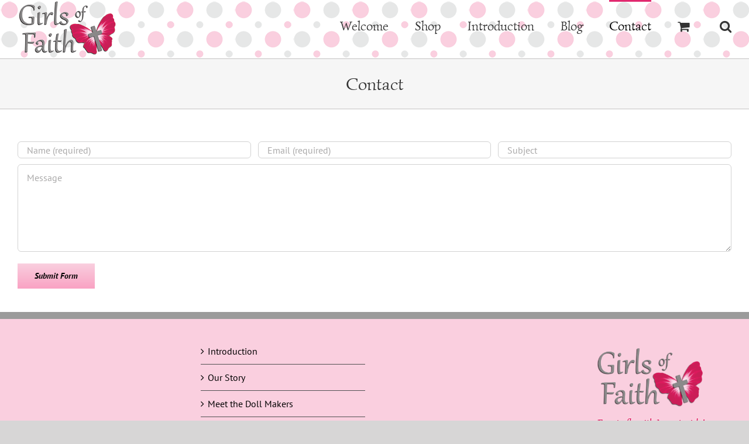

--- FILE ---
content_type: text/html; charset=UTF-8
request_url: https://girlsoffaithdolls.com/contact/
body_size: 20208
content:
<!DOCTYPE html>
<html class="avada-html-layout-boxed avada-html-header-position-top" lang="en-US" prefix="og: http://ogp.me/ns# fb: http://ogp.me/ns/fb#">
<head>
	<meta http-equiv="X-UA-Compatible" content="IE=edge" />
	<meta http-equiv="Content-Type" content="text/html; charset=utf-8"/>
	<meta name="viewport" content="width=device-width, initial-scale=1" />
	<title>Contact  - Girls of Faith Dolls</title>
<style id="awlb-live-editor">.fusion-builder-live .fusion-builder-live-toolbar .fusion-toolbar-nav > li.fusion-branding .fusion-builder-logo-wrapper .fusiona-avada-logo {background: url( /wp-content/uploads/SO-logo-square.png ) no-repeat center !important;
				background-size: contain !important;
				width: 30px;
				height: 30px;}.fusion-builder-live .fusion-builder-live-toolbar .fusion-toolbar-nav > li.fusion-branding .fusion-builder-logo-wrapper .fusiona-avada-logo:before {
					display: none;
				}</style><meta name='robots' content='max-image-preview:large' />

            <script data-no-defer="1" data-ezscrex="false" data-cfasync="false" data-pagespeed-no-defer data-cookieconsent="ignore">
                var ctPublicFunctions = {"_ajax_nonce":"a0fce879ef","_rest_nonce":"489e0632b0","_ajax_url":"\/wp-admin\/admin-ajax.php","_rest_url":"https:\/\/girlsoffaithdolls.com\/wp-json\/","data__cookies_type":"none","data__ajax_type":"rest","data__bot_detector_enabled":0,"data__frontend_data_log_enabled":1,"cookiePrefix":"","wprocket_detected":false,"host_url":"girlsoffaithdolls.com","text__ee_click_to_select":"Click to select the whole data","text__ee_original_email":"The complete one is","text__ee_got_it":"Got it","text__ee_blocked":"Blocked","text__ee_cannot_connect":"Cannot connect","text__ee_cannot_decode":"Can not decode email. Unknown reason","text__ee_email_decoder":"CleanTalk email decoder","text__ee_wait_for_decoding":"The magic is on the way!","text__ee_decoding_process":"Please wait a few seconds while we decode the contact data."}
            </script>
        
            <script data-no-defer="1" data-ezscrex="false" data-cfasync="false" data-pagespeed-no-defer data-cookieconsent="ignore">
                var ctPublic = {"_ajax_nonce":"a0fce879ef","settings__forms__check_internal":"0","settings__forms__check_external":"0","settings__forms__force_protection":0,"settings__forms__search_test":"1","settings__forms__wc_add_to_cart":"0","settings__data__bot_detector_enabled":0,"settings__sfw__anti_crawler":0,"blog_home":"https:\/\/girlsoffaithdolls.com\/","pixel__setting":"3","pixel__enabled":true,"pixel__url":"https:\/\/moderate2-v4.cleantalk.org\/pixel\/e32981e8c79aa0938725a1673cb42277.gif","data__email_check_before_post":"1","data__email_check_exist_post":0,"data__cookies_type":"none","data__key_is_ok":true,"data__visible_fields_required":true,"wl_brandname":"Anti-Spam by CleanTalk","wl_brandname_short":"CleanTalk","ct_checkjs_key":"7114e195336bc697658366017e8abeff33d9bb7610865bdb30fbbcfc0662073b","emailEncoderPassKey":"3369aa7028719afa365206627a0b9985","bot_detector_forms_excluded":"W10=","advancedCacheExists":true,"varnishCacheExists":false,"wc_ajax_add_to_cart":true}
            </script>
        <script>window._wca = window._wca || [];</script>
<link rel='dns-prefetch' href='//stats.wp.com' />
<link rel='dns-prefetch' href='//secure.gravatar.com' />
<link rel='dns-prefetch' href='//www.googletagmanager.com' />
<link rel='preconnect' href='//i0.wp.com' />
<link rel='preconnect' href='//c0.wp.com' />
<link href='//hb.wpmucdn.com' rel='preconnect' />
<link rel="alternate" type="application/rss+xml" title="Girls of Faith Dolls &raquo; Feed" href="https://girlsoffaithdolls.com/feed/" />
								<link rel="icon" href="https://girlsoffaithdolls.com/wp-content/uploads/2017/01/favicon.png" type="image/png" />
		
					<!-- Apple Touch Icon -->
						<link rel="apple-touch-icon" sizes="180x180" href="https://girlsoffaithdolls.com/wp-content/uploads/2017/01/gfd-square114x114.png" type="image/png">
		
					<!-- Android Icon -->
						<link rel="icon" sizes="192x192" href="https://girlsoffaithdolls.com/wp-content/uploads/2017/01/gfd-square57x57.png" type="image/png">
		
					<!-- MS Edge Icon -->
						<meta name="msapplication-TileImage" content="https://girlsoffaithdolls.com/wp-content/uploads/2017/01/gfd-square72x72.png" type="image/png">
				<link rel="alternate" title="oEmbed (JSON)" type="application/json+oembed" href="https://girlsoffaithdolls.com/wp-json/oembed/1.0/embed?url=https%3A%2F%2Fgirlsoffaithdolls.com%2Fcontact%2F" />
<link rel="alternate" title="oEmbed (XML)" type="text/xml+oembed" href="https://girlsoffaithdolls.com/wp-json/oembed/1.0/embed?url=https%3A%2F%2Fgirlsoffaithdolls.com%2Fcontact%2F&#038;format=xml" />
				
		<meta property="og:locale" content="en_US"/>
		<meta property="og:type" content="article"/>
		<meta property="og:site_name" content="Girls of Faith Dolls"/>
		<meta property="og:title" content="Contact  - Girls of Faith Dolls"/>
				<meta property="og:url" content="https://girlsoffaithdolls.com/contact/"/>
													<meta property="article:modified_time" content="2017-05-28T11:40:13-05:00"/>
											<meta property="og:image" content="https://girlsoffaithdolls.com/wp-content/uploads/2017/01/logo.png"/>
		<meta property="og:image:width" content="170"/>
		<meta property="og:image:height" content="100"/>
		<meta property="og:image:type" content="image/png"/>
				<style id='wp-img-auto-sizes-contain-inline-css' type='text/css'>
img:is([sizes=auto i],[sizes^="auto," i]){contain-intrinsic-size:3000px 1500px}
/*# sourceURL=wp-img-auto-sizes-contain-inline-css */
</style>
<style id='wp-emoji-styles-inline-css' type='text/css'>

	img.wp-smiley, img.emoji {
		display: inline !important;
		border: none !important;
		box-shadow: none !important;
		height: 1em !important;
		width: 1em !important;
		margin: 0 0.07em !important;
		vertical-align: -0.1em !important;
		background: none !important;
		padding: 0 !important;
	}
/*# sourceURL=wp-emoji-styles-inline-css */
</style>
<link rel='stylesheet' id='wp-components-css' href='https://c0.wp.com/c/6.9/wp-includes/css/dist/components/style.min.css' type='text/css' media='all' />
<link rel='stylesheet' id='wp-preferences-css' href='https://c0.wp.com/c/6.9/wp-includes/css/dist/preferences/style.min.css' type='text/css' media='all' />
<link rel='stylesheet' id='wp-block-editor-css' href='https://c0.wp.com/c/6.9/wp-includes/css/dist/block-editor/style.min.css' type='text/css' media='all' />
<link rel='stylesheet' id='popup-maker-block-library-style-css' href='https://girlsoffaithdolls.com/wp-content/plugins/popup-maker/dist/packages/block-library-style.css?ver=dbea705cfafe089d65f1' type='text/css' media='all' />
<link rel='stylesheet' id='cleantalk-public-css-css' href='https://girlsoffaithdolls.com/wp-content/plugins/cleantalk-spam-protect/css/cleantalk-public.min.css?ver=6.70.1_1766730190' type='text/css' media='all' />
<link rel='stylesheet' id='cleantalk-email-decoder-css-css' href='https://girlsoffaithdolls.com/wp-content/plugins/cleantalk-spam-protect/css/cleantalk-email-decoder.min.css?ver=6.70.1_1766730190' type='text/css' media='all' />
<style id='woocommerce-inline-inline-css' type='text/css'>
.woocommerce form .form-row .required { visibility: visible; }
/*# sourceURL=woocommerce-inline-inline-css */
</style>
<link rel='stylesheet' id='jetpack-instant-search-css' href='https://girlsoffaithdolls.com/wp-content/plugins/jetpack/jetpack_vendor/automattic/jetpack-search/build/instant-search/jp-search.chunk-main-payload.css?minify=false&#038;ver=62e24c826fcd11ccbe81' type='text/css' media='all' />
<link rel='stylesheet' id='avada-parent-stylesheet-css' href='https://girlsoffaithdolls.com/wp-content/themes/Avada/style.css' type='text/css' media='all' />
<link rel='stylesheet' id='child-style-css' href='https://girlsoffaithdolls.com/wp-content/themes/Avada-Child-Theme/style.css' type='text/css' media='all' />
<link rel='stylesheet' id='fusion-dynamic-css-css' href='https://girlsoffaithdolls.com/wp-content/uploads/fusion-styles/dd43229a0644829e7ec9024cafb21bbe.min.css?ver=3.14.2' type='text/css' media='all' />
<script type="text/javascript" src="https://girlsoffaithdolls.com/wp-content/plugins/cleantalk-spam-protect/js/apbct-public-bundle_gathering.min.js?ver=6.70.1_1766730190" id="apbct-public-bundle_gathering.min-js-js"></script>
<script type="text/javascript" src="https://c0.wp.com/c/6.9/wp-includes/js/jquery/jquery.min.js" id="jquery-core-js"></script>
<script type="text/javascript" src="https://c0.wp.com/c/6.9/wp-includes/js/jquery/jquery-migrate.min.js" id="jquery-migrate-js"></script>
<script type="text/javascript" id="jquery-js-after">
/* <![CDATA[ */

					function optimocha_getCookie(name) {
						var v = document.cookie.match("(^|;) ?" + name + "=([^;]*)(;|$)");
						return v ? v[2] : null;
					}

					function optimocha_check_wc_cart_script() {
					var cart_src = "https://girlsoffaithdolls.com/wp-content/plugins/woocommerce/assets/js/frontend/cart-fragments.min.js";
					var script_id = "optimocha_loaded_wc_cart_fragments";

						if( document.getElementById(script_id) !== null ) {
							return false;
						}

						if( optimocha_getCookie("woocommerce_cart_hash") ) {
							var script = document.createElement("script");
							script.id = script_id;
							script.src = cart_src;
							script.async = true;
							document.head.appendChild(script);
						}
					}

					optimocha_check_wc_cart_script();
					document.addEventListener("click", function(){setTimeout(optimocha_check_wc_cart_script,1000);});
					
//# sourceURL=jquery-js-after
/* ]]> */
</script>
<script type="text/javascript" src="https://c0.wp.com/p/woocommerce/10.4.3/assets/js/jquery-blockui/jquery.blockUI.min.js" id="wc-jquery-blockui-js" defer="defer" data-wp-strategy="defer"></script>
<script type="text/javascript" id="wc-add-to-cart-js-extra">
/* <![CDATA[ */
var wc_add_to_cart_params = {"ajax_url":"/wp-admin/admin-ajax.php","wc_ajax_url":"/?wc-ajax=%%endpoint%%","i18n_view_cart":"View cart","cart_url":"https://girlsoffaithdolls.com/cart/","is_cart":"","cart_redirect_after_add":"no"};
//# sourceURL=wc-add-to-cart-js-extra
/* ]]> */
</script>
<script type="text/javascript" src="https://c0.wp.com/p/woocommerce/10.4.3/assets/js/frontend/add-to-cart.min.js" id="wc-add-to-cart-js" defer="defer" data-wp-strategy="defer"></script>
<script type="text/javascript" src="https://c0.wp.com/p/woocommerce/10.4.3/assets/js/js-cookie/js.cookie.min.js" id="wc-js-cookie-js" defer="defer" data-wp-strategy="defer"></script>
<script type="text/javascript" id="woocommerce-js-extra">
/* <![CDATA[ */
var woocommerce_params = {"ajax_url":"/wp-admin/admin-ajax.php","wc_ajax_url":"/?wc-ajax=%%endpoint%%","i18n_password_show":"Show password","i18n_password_hide":"Hide password"};
//# sourceURL=woocommerce-js-extra
/* ]]> */
</script>
<script type="text/javascript" src="https://c0.wp.com/p/woocommerce/10.4.3/assets/js/frontend/woocommerce.min.js" id="woocommerce-js" defer="defer" data-wp-strategy="defer"></script>
<script type="text/javascript" src="https://stats.wp.com/s-202601.js" id="woocommerce-analytics-js" defer="defer" data-wp-strategy="defer"></script>

<!-- Google tag (gtag.js) snippet added by Site Kit -->
<!-- Google Analytics snippet added by Site Kit -->
<script type="text/javascript" src="https://www.googletagmanager.com/gtag/js?id=GT-NNZCC5X" id="google_gtagjs-js" async></script>
<script type="text/javascript" id="google_gtagjs-js-after">
/* <![CDATA[ */
window.dataLayer = window.dataLayer || [];function gtag(){dataLayer.push(arguments);}
gtag("set","linker",{"domains":["girlsoffaithdolls.com"]});
gtag("js", new Date());
gtag("set", "developer_id.dZTNiMT", true);
gtag("config", "GT-NNZCC5X");
//# sourceURL=google_gtagjs-js-after
/* ]]> */
</script>
<link rel="https://api.w.org/" href="https://girlsoffaithdolls.com/wp-json/" /><link rel="alternate" title="JSON" type="application/json" href="https://girlsoffaithdolls.com/wp-json/wp/v2/pages/25" /><link rel="EditURI" type="application/rsd+xml" title="RSD" href="https://girlsoffaithdolls.com/xmlrpc.php?rsd" />
<link rel='shortlink' href='https://wp.me/P8MGSD-p' />
<meta name="generator" content="Site Kit by Google 1.168.0" />	<style>img#wpstats{display:none}</style>
		<style type="text/css" id="css-fb-visibility">@media screen and (max-width: 640px){.fusion-no-small-visibility{display:none !important;}body .sm-text-align-center{text-align:center !important;}body .sm-text-align-left{text-align:left !important;}body .sm-text-align-right{text-align:right !important;}body .sm-text-align-justify{text-align:justify !important;}body .sm-flex-align-center{justify-content:center !important;}body .sm-flex-align-flex-start{justify-content:flex-start !important;}body .sm-flex-align-flex-end{justify-content:flex-end !important;}body .sm-mx-auto{margin-left:auto !important;margin-right:auto !important;}body .sm-ml-auto{margin-left:auto !important;}body .sm-mr-auto{margin-right:auto !important;}body .fusion-absolute-position-small{position:absolute;width:100%;}.awb-sticky.awb-sticky-small{ position: sticky; top: var(--awb-sticky-offset,0); }}@media screen and (min-width: 641px) and (max-width: 1024px){.fusion-no-medium-visibility{display:none !important;}body .md-text-align-center{text-align:center !important;}body .md-text-align-left{text-align:left !important;}body .md-text-align-right{text-align:right !important;}body .md-text-align-justify{text-align:justify !important;}body .md-flex-align-center{justify-content:center !important;}body .md-flex-align-flex-start{justify-content:flex-start !important;}body .md-flex-align-flex-end{justify-content:flex-end !important;}body .md-mx-auto{margin-left:auto !important;margin-right:auto !important;}body .md-ml-auto{margin-left:auto !important;}body .md-mr-auto{margin-right:auto !important;}body .fusion-absolute-position-medium{position:absolute;width:100%;}.awb-sticky.awb-sticky-medium{ position: sticky; top: var(--awb-sticky-offset,0); }}@media screen and (min-width: 1025px){.fusion-no-large-visibility{display:none !important;}body .lg-text-align-center{text-align:center !important;}body .lg-text-align-left{text-align:left !important;}body .lg-text-align-right{text-align:right !important;}body .lg-text-align-justify{text-align:justify !important;}body .lg-flex-align-center{justify-content:center !important;}body .lg-flex-align-flex-start{justify-content:flex-start !important;}body .lg-flex-align-flex-end{justify-content:flex-end !important;}body .lg-mx-auto{margin-left:auto !important;margin-right:auto !important;}body .lg-ml-auto{margin-left:auto !important;}body .lg-mr-auto{margin-right:auto !important;}body .fusion-absolute-position-large{position:absolute;width:100%;}.awb-sticky.awb-sticky-large{ position: sticky; top: var(--awb-sticky-offset,0); }}</style><style type="text/css" id="fusion-branding-style">#wpadminbar .avada-menu > .ab-item:before,#wpadminbar > #wp-toolbar #wp-admin-bar-fb-edit > .ab-item:before {background: url( /wp-content/uploads/so-icon-white-square.png ) no-repeat center !important;background-size: auto !important;content: "" !important;
						padding: 2px 0;
						width: 20px;
						height: 20px;
						background-size: contain !important;}</style>	<noscript><style>.woocommerce-product-gallery{ opacity: 1 !important; }</style></noscript>
	<!-- SEO meta tags powered by SmartCrawl https://wpmudev.com/project/smartcrawl-wordpress-seo/ -->
<link rel="canonical" href="https://girlsoffaithdolls.com/contact/" />
<script type="application/ld+json">{"@context":"https:\/\/schema.org","@graph":[{"@type":"Organization","@id":"https:\/\/girlsoffaithdolls.com\/#schema-publishing-organization","url":"https:\/\/girlsoffaithdolls.com","name":"Faith Dolls Company","logo":{"@type":"ImageObject","@id":"https:\/\/girlsoffaithdolls.com\/#schema-organization-logo","url":"https:\/\/girlsoffaithdolls.com\/wp-content\/uploads\/goflogo.png","height":60,"width":60}},{"@type":"WebSite","@id":"https:\/\/girlsoffaithdolls.com\/#schema-website","url":"https:\/\/girlsoffaithdolls.com","name":"Girls of Faith Dolls","encoding":"UTF-8","potentialAction":{"@type":"SearchAction","target":"https:\/\/girlsoffaithdolls.com\/search\/{search_term_string}\/","query-input":"required name=search_term_string"}},{"@type":"BreadcrumbList","@id":"https:\/\/girlsoffaithdolls.com\/contact?page&pagename=contact\/#breadcrumb","itemListElement":[{"@type":"ListItem","position":1,"name":"Home","item":"https:\/\/girlsoffaithdolls.com"},{"@type":"ListItem","position":2,"name":"Contact"}]},{"@type":"Person","@id":"https:\/\/girlsoffaithdolls.com\/author\/sara\/#schema-author","name":"Sara","url":"https:\/\/girlsoffaithdolls.com\/author\/sara\/"},{"@type":"WebPage","@id":"https:\/\/girlsoffaithdolls.com\/contact\/#schema-webpage","isPartOf":{"@id":"https:\/\/girlsoffaithdolls.com\/#schema-website"},"publisher":{"@id":"https:\/\/girlsoffaithdolls.com\/#schema-publishing-organization"},"url":"https:\/\/girlsoffaithdolls.com\/contact\/"},{"@type":"Article","mainEntityOfPage":{"@id":"https:\/\/girlsoffaithdolls.com\/contact\/#schema-webpage"},"author":{"@id":"https:\/\/girlsoffaithdolls.com\/author\/sara\/#schema-author"},"publisher":{"@id":"https:\/\/girlsoffaithdolls.com\/#schema-publishing-organization"},"dateModified":"2017-05-28T07:40:13","datePublished":"2017-01-02T20:37:24","headline":"Contact  - Girls of Faith Dolls","description":"","name":"Contact"}]}</script>
<meta property="og:type" content="article" />
<meta property="og:url" content="https://girlsoffaithdolls.com/contact/" />
<meta property="og:title" content="Contact - Girls of Faith Dolls" />
<meta property="article:published_time" content="2017-01-02T20:37:24" />
<meta property="article:author" content="Sara" />
<meta name="twitter:card" content="summary" />
<meta name="twitter:title" content="Contact - Girls of Faith Dolls" />
<!-- /SEO -->
<meta name="generator" content="Powered by Slider Revolution 6.6.14 - responsive, Mobile-Friendly Slider Plugin for WordPress with comfortable drag and drop interface." />
<script>function setREVStartSize(e){
			//window.requestAnimationFrame(function() {
				window.RSIW = window.RSIW===undefined ? window.innerWidth : window.RSIW;
				window.RSIH = window.RSIH===undefined ? window.innerHeight : window.RSIH;
				try {
					var pw = document.getElementById(e.c).parentNode.offsetWidth,
						newh;
					pw = pw===0 || isNaN(pw) || (e.l=="fullwidth" || e.layout=="fullwidth") ? window.RSIW : pw;
					e.tabw = e.tabw===undefined ? 0 : parseInt(e.tabw);
					e.thumbw = e.thumbw===undefined ? 0 : parseInt(e.thumbw);
					e.tabh = e.tabh===undefined ? 0 : parseInt(e.tabh);
					e.thumbh = e.thumbh===undefined ? 0 : parseInt(e.thumbh);
					e.tabhide = e.tabhide===undefined ? 0 : parseInt(e.tabhide);
					e.thumbhide = e.thumbhide===undefined ? 0 : parseInt(e.thumbhide);
					e.mh = e.mh===undefined || e.mh=="" || e.mh==="auto" ? 0 : parseInt(e.mh,0);
					if(e.layout==="fullscreen" || e.l==="fullscreen")
						newh = Math.max(e.mh,window.RSIH);
					else{
						e.gw = Array.isArray(e.gw) ? e.gw : [e.gw];
						for (var i in e.rl) if (e.gw[i]===undefined || e.gw[i]===0) e.gw[i] = e.gw[i-1];
						e.gh = e.el===undefined || e.el==="" || (Array.isArray(e.el) && e.el.length==0)? e.gh : e.el;
						e.gh = Array.isArray(e.gh) ? e.gh : [e.gh];
						for (var i in e.rl) if (e.gh[i]===undefined || e.gh[i]===0) e.gh[i] = e.gh[i-1];
											
						var nl = new Array(e.rl.length),
							ix = 0,
							sl;
						e.tabw = e.tabhide>=pw ? 0 : e.tabw;
						e.thumbw = e.thumbhide>=pw ? 0 : e.thumbw;
						e.tabh = e.tabhide>=pw ? 0 : e.tabh;
						e.thumbh = e.thumbhide>=pw ? 0 : e.thumbh;
						for (var i in e.rl) nl[i] = e.rl[i]<window.RSIW ? 0 : e.rl[i];
						sl = nl[0];
						for (var i in nl) if (sl>nl[i] && nl[i]>0) { sl = nl[i]; ix=i;}
						var m = pw>(e.gw[ix]+e.tabw+e.thumbw) ? 1 : (pw-(e.tabw+e.thumbw)) / (e.gw[ix]);
						newh =  (e.gh[ix] * m) + (e.tabh + e.thumbh);
					}
					var el = document.getElementById(e.c);
					if (el!==null && el) el.style.height = newh+"px";
					el = document.getElementById(e.c+"_wrapper");
					if (el!==null && el) {
						el.style.height = newh+"px";
						el.style.display = "block";
					}
				} catch(e){
					console.log("Failure at Presize of Slider:" + e)
				}
			//});
		  };</script>
		<script type="text/javascript">
			var doc = document.documentElement;
			doc.setAttribute( 'data-useragent', navigator.userAgent );
		</script>
		<script>
  (function(i,s,o,g,r,a,m){i['GoogleAnalyticsObject']=r;i[r]=i[r]||function(){
  (i[r].q=i[r].q||[]).push(arguments)},i[r].l=1*new Date();a=s.createElement(o),
  m=s.getElementsByTagName(o)[0];a.async=1;a.src=g;m.parentNode.insertBefore(a,m)
  })(window,document,'script','https://www.google-analytics.com/analytics.js','ga');

  ga('create', 'UA-100696239-1', 'auto');
  ga('send', 'pageview');

</script>
	<style id='global-styles-inline-css' type='text/css'>
:root{--wp--preset--aspect-ratio--square: 1;--wp--preset--aspect-ratio--4-3: 4/3;--wp--preset--aspect-ratio--3-4: 3/4;--wp--preset--aspect-ratio--3-2: 3/2;--wp--preset--aspect-ratio--2-3: 2/3;--wp--preset--aspect-ratio--16-9: 16/9;--wp--preset--aspect-ratio--9-16: 9/16;--wp--preset--color--black: #000000;--wp--preset--color--cyan-bluish-gray: #abb8c3;--wp--preset--color--white: #ffffff;--wp--preset--color--pale-pink: #f78da7;--wp--preset--color--vivid-red: #cf2e2e;--wp--preset--color--luminous-vivid-orange: #ff6900;--wp--preset--color--luminous-vivid-amber: #fcb900;--wp--preset--color--light-green-cyan: #7bdcb5;--wp--preset--color--vivid-green-cyan: #00d084;--wp--preset--color--pale-cyan-blue: #8ed1fc;--wp--preset--color--vivid-cyan-blue: #0693e3;--wp--preset--color--vivid-purple: #9b51e0;--wp--preset--color--awb-color-1: rgba(255,255,255,1);--wp--preset--color--awb-color-2: rgba(246,246,246,1);--wp--preset--color--awb-color-3: rgba(224,222,222,1);--wp--preset--color--awb-color-4: rgba(250,207,223,1);--wp--preset--color--awb-color-5: rgba(116,116,116,1);--wp--preset--color--awb-color-6: rgba(210,34,89,1);--wp--preset--color--awb-color-7: rgba(51,51,51,1);--wp--preset--color--awb-color-8: rgba(0,0,0,1);--wp--preset--color--awb-color-custom-10: rgba(235,234,234,1);--wp--preset--color--awb-color-custom-11: rgba(255,0,132,1);--wp--preset--color--awb-color-custom-12: rgba(160,206,78,1);--wp--preset--color--awb-color-custom-13: rgba(235,234,234,0.8);--wp--preset--color--awb-color-custom-14: rgba(249,249,249,1);--wp--preset--color--awb-color-custom-15: rgba(117,117,117,1);--wp--preset--color--awb-color-custom-16: rgba(255,0,132,.6);--wp--preset--color--awb-color-custom-17: rgba(232,232,232,1);--wp--preset--color--awb-color-custom-18: rgba(190,189,189,1);--wp--preset--gradient--vivid-cyan-blue-to-vivid-purple: linear-gradient(135deg,rgb(6,147,227) 0%,rgb(155,81,224) 100%);--wp--preset--gradient--light-green-cyan-to-vivid-green-cyan: linear-gradient(135deg,rgb(122,220,180) 0%,rgb(0,208,130) 100%);--wp--preset--gradient--luminous-vivid-amber-to-luminous-vivid-orange: linear-gradient(135deg,rgb(252,185,0) 0%,rgb(255,105,0) 100%);--wp--preset--gradient--luminous-vivid-orange-to-vivid-red: linear-gradient(135deg,rgb(255,105,0) 0%,rgb(207,46,46) 100%);--wp--preset--gradient--very-light-gray-to-cyan-bluish-gray: linear-gradient(135deg,rgb(238,238,238) 0%,rgb(169,184,195) 100%);--wp--preset--gradient--cool-to-warm-spectrum: linear-gradient(135deg,rgb(74,234,220) 0%,rgb(151,120,209) 20%,rgb(207,42,186) 40%,rgb(238,44,130) 60%,rgb(251,105,98) 80%,rgb(254,248,76) 100%);--wp--preset--gradient--blush-light-purple: linear-gradient(135deg,rgb(255,206,236) 0%,rgb(152,150,240) 100%);--wp--preset--gradient--blush-bordeaux: linear-gradient(135deg,rgb(254,205,165) 0%,rgb(254,45,45) 50%,rgb(107,0,62) 100%);--wp--preset--gradient--luminous-dusk: linear-gradient(135deg,rgb(255,203,112) 0%,rgb(199,81,192) 50%,rgb(65,88,208) 100%);--wp--preset--gradient--pale-ocean: linear-gradient(135deg,rgb(255,245,203) 0%,rgb(182,227,212) 50%,rgb(51,167,181) 100%);--wp--preset--gradient--electric-grass: linear-gradient(135deg,rgb(202,248,128) 0%,rgb(113,206,126) 100%);--wp--preset--gradient--midnight: linear-gradient(135deg,rgb(2,3,129) 0%,rgb(40,116,252) 100%);--wp--preset--font-size--small: 12px;--wp--preset--font-size--medium: 20px;--wp--preset--font-size--large: 24px;--wp--preset--font-size--x-large: 42px;--wp--preset--font-size--normal: 16px;--wp--preset--font-size--xlarge: 32px;--wp--preset--font-size--huge: 48px;--wp--preset--spacing--20: 0.44rem;--wp--preset--spacing--30: 0.67rem;--wp--preset--spacing--40: 1rem;--wp--preset--spacing--50: 1.5rem;--wp--preset--spacing--60: 2.25rem;--wp--preset--spacing--70: 3.38rem;--wp--preset--spacing--80: 5.06rem;--wp--preset--shadow--natural: 6px 6px 9px rgba(0, 0, 0, 0.2);--wp--preset--shadow--deep: 12px 12px 50px rgba(0, 0, 0, 0.4);--wp--preset--shadow--sharp: 6px 6px 0px rgba(0, 0, 0, 0.2);--wp--preset--shadow--outlined: 6px 6px 0px -3px rgb(255, 255, 255), 6px 6px rgb(0, 0, 0);--wp--preset--shadow--crisp: 6px 6px 0px rgb(0, 0, 0);}:where(.is-layout-flex){gap: 0.5em;}:where(.is-layout-grid){gap: 0.5em;}body .is-layout-flex{display: flex;}.is-layout-flex{flex-wrap: wrap;align-items: center;}.is-layout-flex > :is(*, div){margin: 0;}body .is-layout-grid{display: grid;}.is-layout-grid > :is(*, div){margin: 0;}:where(.wp-block-columns.is-layout-flex){gap: 2em;}:where(.wp-block-columns.is-layout-grid){gap: 2em;}:where(.wp-block-post-template.is-layout-flex){gap: 1.25em;}:where(.wp-block-post-template.is-layout-grid){gap: 1.25em;}.has-black-color{color: var(--wp--preset--color--black) !important;}.has-cyan-bluish-gray-color{color: var(--wp--preset--color--cyan-bluish-gray) !important;}.has-white-color{color: var(--wp--preset--color--white) !important;}.has-pale-pink-color{color: var(--wp--preset--color--pale-pink) !important;}.has-vivid-red-color{color: var(--wp--preset--color--vivid-red) !important;}.has-luminous-vivid-orange-color{color: var(--wp--preset--color--luminous-vivid-orange) !important;}.has-luminous-vivid-amber-color{color: var(--wp--preset--color--luminous-vivid-amber) !important;}.has-light-green-cyan-color{color: var(--wp--preset--color--light-green-cyan) !important;}.has-vivid-green-cyan-color{color: var(--wp--preset--color--vivid-green-cyan) !important;}.has-pale-cyan-blue-color{color: var(--wp--preset--color--pale-cyan-blue) !important;}.has-vivid-cyan-blue-color{color: var(--wp--preset--color--vivid-cyan-blue) !important;}.has-vivid-purple-color{color: var(--wp--preset--color--vivid-purple) !important;}.has-black-background-color{background-color: var(--wp--preset--color--black) !important;}.has-cyan-bluish-gray-background-color{background-color: var(--wp--preset--color--cyan-bluish-gray) !important;}.has-white-background-color{background-color: var(--wp--preset--color--white) !important;}.has-pale-pink-background-color{background-color: var(--wp--preset--color--pale-pink) !important;}.has-vivid-red-background-color{background-color: var(--wp--preset--color--vivid-red) !important;}.has-luminous-vivid-orange-background-color{background-color: var(--wp--preset--color--luminous-vivid-orange) !important;}.has-luminous-vivid-amber-background-color{background-color: var(--wp--preset--color--luminous-vivid-amber) !important;}.has-light-green-cyan-background-color{background-color: var(--wp--preset--color--light-green-cyan) !important;}.has-vivid-green-cyan-background-color{background-color: var(--wp--preset--color--vivid-green-cyan) !important;}.has-pale-cyan-blue-background-color{background-color: var(--wp--preset--color--pale-cyan-blue) !important;}.has-vivid-cyan-blue-background-color{background-color: var(--wp--preset--color--vivid-cyan-blue) !important;}.has-vivid-purple-background-color{background-color: var(--wp--preset--color--vivid-purple) !important;}.has-black-border-color{border-color: var(--wp--preset--color--black) !important;}.has-cyan-bluish-gray-border-color{border-color: var(--wp--preset--color--cyan-bluish-gray) !important;}.has-white-border-color{border-color: var(--wp--preset--color--white) !important;}.has-pale-pink-border-color{border-color: var(--wp--preset--color--pale-pink) !important;}.has-vivid-red-border-color{border-color: var(--wp--preset--color--vivid-red) !important;}.has-luminous-vivid-orange-border-color{border-color: var(--wp--preset--color--luminous-vivid-orange) !important;}.has-luminous-vivid-amber-border-color{border-color: var(--wp--preset--color--luminous-vivid-amber) !important;}.has-light-green-cyan-border-color{border-color: var(--wp--preset--color--light-green-cyan) !important;}.has-vivid-green-cyan-border-color{border-color: var(--wp--preset--color--vivid-green-cyan) !important;}.has-pale-cyan-blue-border-color{border-color: var(--wp--preset--color--pale-cyan-blue) !important;}.has-vivid-cyan-blue-border-color{border-color: var(--wp--preset--color--vivid-cyan-blue) !important;}.has-vivid-purple-border-color{border-color: var(--wp--preset--color--vivid-purple) !important;}.has-vivid-cyan-blue-to-vivid-purple-gradient-background{background: var(--wp--preset--gradient--vivid-cyan-blue-to-vivid-purple) !important;}.has-light-green-cyan-to-vivid-green-cyan-gradient-background{background: var(--wp--preset--gradient--light-green-cyan-to-vivid-green-cyan) !important;}.has-luminous-vivid-amber-to-luminous-vivid-orange-gradient-background{background: var(--wp--preset--gradient--luminous-vivid-amber-to-luminous-vivid-orange) !important;}.has-luminous-vivid-orange-to-vivid-red-gradient-background{background: var(--wp--preset--gradient--luminous-vivid-orange-to-vivid-red) !important;}.has-very-light-gray-to-cyan-bluish-gray-gradient-background{background: var(--wp--preset--gradient--very-light-gray-to-cyan-bluish-gray) !important;}.has-cool-to-warm-spectrum-gradient-background{background: var(--wp--preset--gradient--cool-to-warm-spectrum) !important;}.has-blush-light-purple-gradient-background{background: var(--wp--preset--gradient--blush-light-purple) !important;}.has-blush-bordeaux-gradient-background{background: var(--wp--preset--gradient--blush-bordeaux) !important;}.has-luminous-dusk-gradient-background{background: var(--wp--preset--gradient--luminous-dusk) !important;}.has-pale-ocean-gradient-background{background: var(--wp--preset--gradient--pale-ocean) !important;}.has-electric-grass-gradient-background{background: var(--wp--preset--gradient--electric-grass) !important;}.has-midnight-gradient-background{background: var(--wp--preset--gradient--midnight) !important;}.has-small-font-size{font-size: var(--wp--preset--font-size--small) !important;}.has-medium-font-size{font-size: var(--wp--preset--font-size--medium) !important;}.has-large-font-size{font-size: var(--wp--preset--font-size--large) !important;}.has-x-large-font-size{font-size: var(--wp--preset--font-size--x-large) !important;}
/*# sourceURL=global-styles-inline-css */
</style>
<link rel='stylesheet' id='wc-blocks-style-css' href='https://c0.wp.com/p/woocommerce/10.4.3/assets/client/blocks/wc-blocks.css' type='text/css' media='all' />
<link rel='stylesheet' id='rs-plugin-settings-css' href='https://girlsoffaithdolls.com/wp-content/plugins/revslider/public/assets/css/rs6.css?ver=6.6.14' type='text/css' media='all' />
<style id='rs-plugin-settings-inline-css' type='text/css'>
#rs-demo-id {}
/*# sourceURL=rs-plugin-settings-inline-css */
</style>
</head>

<body class="wp-singular page-template page-template-contact page-template-contact-php page page-id-25 wp-theme-Avada wp-child-theme-Avada-Child-Theme theme-Avada woocommerce-no-js jps-theme-Avada-Child-Theme fusion-image-hovers fusion-pagination-sizing fusion-button_type-flat fusion-button_span-no fusion-button_gradient-linear avada-image-rollover-circle-yes avada-image-rollover-yes avada-image-rollover-direction-left fusion-has-button-gradient fusion-body ltr fusion-sticky-header no-tablet-sticky-header no-mobile-sticky-header no-mobile-slidingbar no-mobile-totop avada-has-rev-slider-styles fusion-disable-outline fusion-sub-menu-fade mobile-logo-pos-left layout-boxed-mode avada-has-boxed-modal-shadow-none layout-scroll-offset-full avada-has-zero-margin-offset-top fusion-top-header menu-text-align-center fusion-woo-product-design-classic fusion-woo-shop-page-columns-4 fusion-woo-related-columns-4 fusion-woo-archive-page-columns-3 avada-has-woo-gallery-disabled woo-sale-badge-circle woo-outofstock-badge-top_bar mobile-menu-design-modern fusion-show-pagination-text fusion-header-layout-v1 avada-responsive avada-footer-fx-none avada-menu-highlight-style-bar fusion-search-form-clean fusion-main-menu-search-overlay fusion-avatar-circle avada-sticky-shrinkage avada-dropdown-styles avada-blog-layout-grid avada-blog-archive-layout-grid avada-header-shadow-no avada-menu-icon-position-left avada-has-megamenu-shadow avada-has-mainmenu-dropdown-divider avada-has-main-nav-search-icon avada-has-breadcrumb-mobile-hidden avada-has-titlebar-bar_and_content avada-has-header-bg-image avada-header-bg-repeat avada-has-pagination-padding avada-flyout-menu-direction-fade avada-ec-views-v1" data-awb-post-id="25">
		<a class="skip-link screen-reader-text" href="#content">Skip to content</a>

	<div id="boxed-wrapper">
							
		<div id="wrapper" class="fusion-wrapper">
			<div id="home" style="position:relative;top:-1px;"></div>
							
					
			<header class="fusion-header-wrapper">
				<div class="fusion-header-v1 fusion-logo-alignment fusion-logo-left fusion-sticky-menu-1 fusion-sticky-logo- fusion-mobile-logo-  fusion-mobile-menu-design-modern">
					<div class="fusion-header-sticky-height"></div>
<div class="fusion-header">
	<div class="fusion-row">
					<div class="fusion-logo" data-margin-top="0px" data-margin-bottom="0px" data-margin-left="0px" data-margin-right="0px">
			<a class="fusion-logo-link"  href="https://girlsoffaithdolls.com/" >

						<!-- standard logo -->
			<img src="https://girlsoffaithdolls.com/wp-content/uploads/2017/01/logo.png" srcset="https://girlsoffaithdolls.com/wp-content/uploads/2017/01/logo.png 1x, https://girlsoffaithdolls.com/wp-content/uploads/2017/01/logo-retina.png 2x" width="170" height="100" style="max-height:100px;height:auto;" alt="Girls of Faith Dolls Logo" data-retina_logo_url="https://girlsoffaithdolls.com/wp-content/uploads/2017/01/logo-retina.png" class="fusion-standard-logo" />

			
					</a>
		</div>		<nav class="fusion-main-menu" aria-label="Main Menu"><div class="fusion-overlay-search">		<form apbct-form-sign="native_search" role="search" class="searchform fusion-search-form  fusion-search-form-clean" method="get" action="https://girlsoffaithdolls.com/">
			<div class="fusion-search-form-content">

				
				<div class="fusion-search-field search-field">
					<label><span class="screen-reader-text">Search for:</span>
													<input type="search" value="" name="s" class="s" placeholder="Search..." required aria-required="true" aria-label="Search..."/>
											</label>
				</div>
				<div class="fusion-search-button search-button">
					<input type="submit" class="fusion-search-submit searchsubmit" aria-label="Search" value="&#xf002;" />
									</div>

				
			</div>


			
		<input
                    class="apbct_special_field apbct_email_id__search_form"
                    name="apbct__email_id__search_form"
                    aria-label="apbct__label_id__search_form"
                    type="text" size="30" maxlength="200" autocomplete="off"
                    value=""
                /><input
                   id="apbct_submit_id__search_form" 
                   class="apbct_special_field apbct__email_id__search_form"
                   name="apbct__label_id__search_form"
                   aria-label="apbct_submit_name__search_form"
                   type="submit"
                   size="30"
                   maxlength="200"
                   value="70287"
               /></form>
		<div class="fusion-search-spacer"></div><a href="#" role="button" aria-label="Close Search" class="fusion-close-search"></a></div><ul id="menu-main-menu" class="fusion-menu"><li  id="menu-item-30"  class="menu-item menu-item-type-post_type menu-item-object-page menu-item-home menu-item-30"  data-item-id="30"><a  href="https://girlsoffaithdolls.com/" class="fusion-bar-highlight"><span class="menu-text">Welcome</span></a></li><li  id="menu-item-31"  class="menu-item menu-item-type-post_type menu-item-object-page menu-item-31"  data-item-id="31"><a  href="https://girlsoffaithdolls.com/shop/" class="fusion-bar-highlight"><span class="menu-text">Shop</span></a></li><li  id="menu-item-32"  class="menu-item menu-item-type-post_type menu-item-object-page menu-item-has-children menu-item-32 fusion-dropdown-menu"  data-item-id="32"><a  href="https://girlsoffaithdolls.com/introduction-first-two-dolls/" class="fusion-bar-highlight"><span class="menu-text">Introduction</span></a><ul class="sub-menu"><li  id="menu-item-47"  class="menu-item menu-item-type-post_type menu-item-object-page menu-item-47 fusion-dropdown-submenu" ><a  href="https://girlsoffaithdolls.com/our-story/" class="fusion-bar-highlight"><span>Our Story</span></a></li><li  id="menu-item-55"  class="menu-item menu-item-type-post_type menu-item-object-page menu-item-55 fusion-dropdown-submenu" ><a  href="https://girlsoffaithdolls.com/meet-the-doll-makers/" class="fusion-bar-highlight"><span>Meet the Doll Makers</span></a></li></ul></li><li  id="menu-item-250"  class="menu-item menu-item-type-post_type menu-item-object-page menu-item-250"  data-item-id="250"><a  href="https://girlsoffaithdolls.com/blog/" class="fusion-bar-highlight"><span class="menu-text">Blog</span></a></li><li  id="menu-item-33"  class="menu-item menu-item-type-post_type menu-item-object-page current-menu-item page_item page-item-25 current_page_item menu-item-33"  data-item-id="33"><a  href="https://girlsoffaithdolls.com/contact/" class="fusion-bar-highlight"><span class="menu-text">Contact</span></a></li><li class="fusion-custom-menu-item fusion-menu-cart fusion-main-menu-cart fusion-widget-cart-counter"><a class="fusion-main-menu-icon fusion-bar-highlight" href="https://girlsoffaithdolls.com/cart/"><span class="menu-text" aria-label="View Cart"></span></a></li><li class="fusion-custom-menu-item fusion-main-menu-search fusion-search-overlay"><a class="fusion-main-menu-icon fusion-bar-highlight" href="#" aria-label="Search" data-title="Search" title="Search" role="button" aria-expanded="false"></a></li></ul></nav><nav class="fusion-main-menu fusion-sticky-menu" aria-label="Main Menu Sticky"><div class="fusion-overlay-search">		<form apbct-form-sign="native_search" role="search" class="searchform fusion-search-form  fusion-search-form-clean" method="get" action="https://girlsoffaithdolls.com/">
			<div class="fusion-search-form-content">

				
				<div class="fusion-search-field search-field">
					<label><span class="screen-reader-text">Search for:</span>
													<input type="search" value="" name="s" class="s" placeholder="Search..." required aria-required="true" aria-label="Search..."/>
											</label>
				</div>
				<div class="fusion-search-button search-button">
					<input type="submit" class="fusion-search-submit searchsubmit" aria-label="Search" value="&#xf002;" />
									</div>

				
			</div>


			
		<input
                    class="apbct_special_field apbct_email_id__search_form"
                    name="apbct__email_id__search_form"
                    aria-label="apbct__label_id__search_form"
                    type="text" size="30" maxlength="200" autocomplete="off"
                    value=""
                /><input
                   id="apbct_submit_id__search_form" 
                   class="apbct_special_field apbct__email_id__search_form"
                   name="apbct__label_id__search_form"
                   aria-label="apbct_submit_name__search_form"
                   type="submit"
                   size="30"
                   maxlength="200"
                   value="28896"
               /></form>
		<div class="fusion-search-spacer"></div><a href="#" role="button" aria-label="Close Search" class="fusion-close-search"></a></div><ul id="menu-main-menu-1" class="fusion-menu"><li   class="menu-item menu-item-type-post_type menu-item-object-page menu-item-home menu-item-30"  data-item-id="30"><a  href="https://girlsoffaithdolls.com/" class="fusion-bar-highlight"><span class="menu-text">Welcome</span></a></li><li   class="menu-item menu-item-type-post_type menu-item-object-page menu-item-31"  data-item-id="31"><a  href="https://girlsoffaithdolls.com/shop/" class="fusion-bar-highlight"><span class="menu-text">Shop</span></a></li><li   class="menu-item menu-item-type-post_type menu-item-object-page menu-item-has-children menu-item-32 fusion-dropdown-menu"  data-item-id="32"><a  href="https://girlsoffaithdolls.com/introduction-first-two-dolls/" class="fusion-bar-highlight"><span class="menu-text">Introduction</span></a><ul class="sub-menu"><li   class="menu-item menu-item-type-post_type menu-item-object-page menu-item-47 fusion-dropdown-submenu" ><a  href="https://girlsoffaithdolls.com/our-story/" class="fusion-bar-highlight"><span>Our Story</span></a></li><li   class="menu-item menu-item-type-post_type menu-item-object-page menu-item-55 fusion-dropdown-submenu" ><a  href="https://girlsoffaithdolls.com/meet-the-doll-makers/" class="fusion-bar-highlight"><span>Meet the Doll Makers</span></a></li></ul></li><li   class="menu-item menu-item-type-post_type menu-item-object-page menu-item-250"  data-item-id="250"><a  href="https://girlsoffaithdolls.com/blog/" class="fusion-bar-highlight"><span class="menu-text">Blog</span></a></li><li   class="menu-item menu-item-type-post_type menu-item-object-page current-menu-item page_item page-item-25 current_page_item menu-item-33"  data-item-id="33"><a  href="https://girlsoffaithdolls.com/contact/" class="fusion-bar-highlight"><span class="menu-text">Contact</span></a></li><li class="fusion-custom-menu-item fusion-menu-cart fusion-main-menu-cart fusion-widget-cart-counter"><a class="fusion-main-menu-icon fusion-bar-highlight" href="https://girlsoffaithdolls.com/cart/"><span class="menu-text" aria-label="View Cart"></span></a></li><li class="fusion-custom-menu-item fusion-main-menu-search fusion-search-overlay"><a class="fusion-main-menu-icon fusion-bar-highlight" href="#" aria-label="Search" data-title="Search" title="Search" role="button" aria-expanded="false"></a></li></ul></nav>	<div class="fusion-mobile-menu-icons">
							<a href="#" class="fusion-icon awb-icon-bars" aria-label="Toggle mobile menu" aria-expanded="false"></a>
		
		
		
					<a href="https://girlsoffaithdolls.com/cart/" class="fusion-icon awb-icon-shopping-cart"  aria-label="Toggle mobile cart"></a>
			</div>

<nav class="fusion-mobile-nav-holder fusion-mobile-menu-text-align-left" aria-label="Main Menu Mobile"></nav>

	<nav class="fusion-mobile-nav-holder fusion-mobile-menu-text-align-left fusion-mobile-sticky-nav-holder" aria-label="Main Menu Mobile Sticky"></nav>
					</div>
</div>
				</div>
				<div class="fusion-clearfix"></div>
			</header>
								
							<div id="sliders-container" class="fusion-slider-visibility">
					</div>
				
					
							
			<section class="avada-page-titlebar-wrapper" aria-labelledby="awb-ptb-heading">
	<div class="fusion-page-title-bar fusion-page-title-bar-breadcrumbs fusion-page-title-bar-center">
		<div class="fusion-page-title-row">
			<div class="fusion-page-title-wrapper">
				<div class="fusion-page-title-captions">

																							<h1 id="awb-ptb-heading" class="entry-title">Contact</h1>

											
																
				</div>

				
			</div>
		</div>
	</div>
</section>
<script type="text/javascript" id="google-maps-api-js-before">
/* <![CDATA[ */
function awbMapInit() {}
//# sourceURL=google-maps-api-js-before
/* ]]> */
</script>
<script type="text/javascript" src="https://maps.googleapis.com/maps/api/js?key=AIzaSyDbI8sopKf9y4EP1gkawQAnvn2nNwH0X44&amp;language=en&amp;callback=awbMapInit&amp;ver=3.14.2" id="google-maps-api-js"></script>
<script type="text/javascript" src="https://girlsoffaithdolls.com/wp-content/themes/Avada/includes/lib/assets/min/js/library/infobox_packed.js?ver=3.14.2" id="google-maps-infobox-js"></script>
<div id="fusion-gmap-container">			<script type="text/javascript">
				var map_fusion_map_6958353311a82;
				var markers = [];
				var counter = 0;
				var fusionMapNonce = '33c89cf39c';
				function fusion_run_map_fusion_map_6958353311a82() {
					jQuery( '#fusion_map_6958353311a82' ).fusion_maps( {
						addresses: [{"address":"28 Apple Creek Lane, Hendersonville, NC 28792","infobox_content":"28 Apple Creek Lane, Hendersonville, NC 28792","coordinates":false,"cache":true,"latitude":"35.358427","longitude":"-82.47520800000001"}],
						address_pin: true,
						animations: true,
						infobox_background_color: 'rgba(255,255,255,0)',
						infobox_styling: 'default',
						infobox_text_color: '#ffffff',
						map_style: 'default',
						map_type: 'roadmap',
						marker_icon: '',
						overlay_color: '#a0ce4e',
						overlay_color_hsl: {"hue":82,"sat":57,"lum":56},
						pan_control: true,
						show_address: true,
						scale_control: true,
						scrollwheel: true,
						zoom: 8,
						zoom_control: true,
					} );
				}

				google.maps.event.addDomListener(window, 'load', fusion_run_map_fusion_map_6958353311a82);
			</script>
			<div class="shortcode-map fusion-google-map avada-google-map" id="fusion_map_6958353311a82" style="height:415px;width:100%;"></div></div>
						<main id="main" class="clearfix ">
				<div class="fusion-row" style="">
<section id="content" class="" style="width: 100%;">
					<div id="post-25" class="post-25 page type-page status-publish hentry">
			<span class="entry-title rich-snippet-hidden">Contact</span><span class="vcard rich-snippet-hidden"><span class="fn"><a href="https://girlsoffaithdolls.com/author/sara/" title="Posts by Sara" rel="author">Sara</a></span></span><span class="updated rich-snippet-hidden">2017-05-28T07:40:13-04:00</span>						<div class="post-content">
										<script type="text/javascript">
			var fusionOnloadCallback = function() {
				grecaptcha.ready( function() {
					var renderId = grecaptcha.render( 'recaptcha-container', {
						'sitekey': '',
						'badge': 'inline',
						'size': 'invisible'
					} );

					grecaptcha.execute( renderId, { action: 'contact_form' } ).then( function( token ) {
						jQuery( '.fusion-contact-form' ).find( '#fusion-recaptcha-response' ).val( token );
					} );
				} );
			};
		</script>
				
		
						<form action="" method="post" class="fusion-contact-form">
			
			<div id="comment-input">
				<input type="text" name="contact_name" id="author" value="" placeholder="Name (required)" size="22" required aria-required="true" aria-label="Name (required)" class="input-name">
				<input type="email" name="email" id="email" value="" placeholder="Email (required)" size="22" required aria-required="true" aria-label="Email (required)" class="input-email">
				<input type="text" name="url" id="url" value="" placeholder="Subject" aria-label="Subject" size="22" class="input-website">
			</div>

							<div id="comment-textarea" class="fusion-contact-comment-below">
					<textarea name="msg" id="comment" cols="39" rows="4" class="textarea-comment" placeholder="Message" aria-label="Message"></textarea>
				</div>
			
			
			
			<div id="comment-submit-container">
				
				<input name="submit" type="submit" id="submit" value="Submit Form" class="comment-submit fusion-button fusion-button-default fusion-button-default-size">
			</div>
		</form>
					</div>
		</div>
	</section>
						
					</div>  <!-- fusion-row -->
				</main>  <!-- #main -->
				
				
								
					
		<div class="fusion-footer">
					
	<footer class="fusion-footer-widget-area fusion-widget-area">
		<div class="fusion-row">
			<div class="fusion-columns fusion-columns-4 fusion-widget-area">
				
																									<div class="fusion-column col-lg-3 col-md-3 col-sm-3">
													</div>
																										<div class="fusion-column col-lg-3 col-md-3 col-sm-3">
							<section id="nav_menu-2" class="fusion-footer-widget-column widget widget_nav_menu"><div class="menu-footer-menu-container"><ul id="menu-footer-menu" class="menu"><li id="menu-item-56" class="menu-item menu-item-type-post_type menu-item-object-page menu-item-56"><a href="https://girlsoffaithdolls.com/introduction-first-two-dolls/">Introduction</a></li>
<li id="menu-item-57" class="menu-item menu-item-type-post_type menu-item-object-page menu-item-57"><a href="https://girlsoffaithdolls.com/our-story/">Our Story</a></li>
<li id="menu-item-58" class="menu-item menu-item-type-post_type menu-item-object-page menu-item-58"><a href="https://girlsoffaithdolls.com/meet-the-doll-makers/">Meet the Doll Makers</a></li>
<li id="menu-item-79" class="menu-item menu-item-type-post_type menu-item-object-page menu-item-79"><a href="https://girlsoffaithdolls.com/doll-care-policies/">Doll Care and Policies</a></li>
<li id="menu-item-59" class="menu-item menu-item-type-post_type menu-item-object-page current-menu-item page_item page-item-25 current_page_item menu-item-59"><a href="https://girlsoffaithdolls.com/contact/" aria-current="page">Contact</a></li>
<li id="menu-item-292" class="menu-item menu-item-type-post_type menu-item-object-page menu-item-home menu-item-292"><a href="https://girlsoffaithdolls.com/">Welcome</a></li>
</ul></div><div style="clear:both;"></div></section>																					</div>
																										<div class="fusion-column col-lg-3 col-md-3 col-sm-3">
													</div>
																										<div class="fusion-column fusion-column-last col-lg-3 col-md-3 col-sm-3">
							<section id="text-2" class="fusion-footer-widget-column widget widget_text">			<div class="textwidget"><img src="/wp-content/uploads/goflogo.png"></div>
		<div style="clear:both;"></div></section>																					</div>
																											
				<div class="fusion-clearfix"></div>
			</div> <!-- fusion-columns -->
		</div> <!-- fusion-row -->
	</footer> <!-- fusion-footer-widget-area -->

	
	<footer id="footer" class="fusion-footer-copyright-area fusion-footer-copyright-center">
		<div class="fusion-row">
			<div class="fusion-copyright-content">

				<div class="fusion-copyright-notice">
		<div>
		Copyright 2017 - <script>document.write(new Date().getFullYear());</script> Girls of Faith | All Rights Reserved | A <a href="https://skyeodell.com" target="_blank">SO</a> Site	</div>
</div>
<div class="fusion-social-links-footer">
	<div class="fusion-social-networks"><div class="fusion-social-networks-wrapper"><a  class="fusion-social-network-icon fusion-tooltip fusion-facebook awb-icon-facebook" style data-placement="top" data-title="Facebook" data-toggle="tooltip" title="Facebook" href="https://www.facebook.com/Girls-of-Faith-1240055696079619/" target="_blank" rel="noreferrer"><span class="screen-reader-text">Facebook</span></a><a  class="fusion-social-network-icon fusion-tooltip fusion-twitter awb-icon-twitter" style data-placement="top" data-title="X" data-toggle="tooltip" title="X" href="https://twitter.com/FaithDollCo" target="_blank" rel="noopener noreferrer"><span class="screen-reader-text">X</span></a><a  class="fusion-social-network-icon fusion-tooltip fusion-pinterest awb-icon-pinterest" style data-placement="top" data-title="Pinterest" data-toggle="tooltip" title="Pinterest" href="https://www.pinterest.com/FaithDollCo/" target="_blank" rel="noopener noreferrer"><span class="screen-reader-text">Pinterest</span></a><a  class="fusion-social-network-icon fusion-tooltip fusion-mail awb-icon-mail" style data-placement="top" data-title="Email" data-toggle="tooltip" title="Email" href="mailto:&#102;ai&#116;&#104;do&#108;l&#099;&#111;&#109;pa&#110;y&#064;&#103;ma&#105;l&#046;&#099;om" target="_self" rel="noopener noreferrer"><span class="screen-reader-text">Email</span></a></div></div></div>

			</div> <!-- fusion-fusion-copyright-content -->
		</div> <!-- fusion-row -->
	</footer> <!-- #footer -->
		</div> <!-- fusion-footer -->

		
																</div> <!-- wrapper -->
		</div> <!-- #boxed-wrapper -->
					
							<a class="fusion-one-page-text-link fusion-page-load-link" tabindex="-1" href="#" aria-hidden="true">Page load link</a>

		<div class="avada-footer-scripts">
			<script type="text/javascript">var fusionNavIsCollapsed=function(e){var t,n;window.innerWidth<=e.getAttribute("data-breakpoint")?(e.classList.add("collapse-enabled"),e.classList.remove("awb-menu_desktop"),e.classList.contains("expanded")||window.dispatchEvent(new CustomEvent("fusion-mobile-menu-collapsed",{detail:{nav:e}})),(n=e.querySelectorAll(".menu-item-has-children.expanded")).length&&n.forEach(function(e){e.querySelector(".awb-menu__open-nav-submenu_mobile").setAttribute("aria-expanded","false")})):(null!==e.querySelector(".menu-item-has-children.expanded .awb-menu__open-nav-submenu_click")&&e.querySelector(".menu-item-has-children.expanded .awb-menu__open-nav-submenu_click").click(),e.classList.remove("collapse-enabled"),e.classList.add("awb-menu_desktop"),null!==e.querySelector(".awb-menu__main-ul")&&e.querySelector(".awb-menu__main-ul").removeAttribute("style")),e.classList.add("no-wrapper-transition"),clearTimeout(t),t=setTimeout(()=>{e.classList.remove("no-wrapper-transition")},400),e.classList.remove("loading")},fusionRunNavIsCollapsed=function(){var e,t=document.querySelectorAll(".awb-menu");for(e=0;e<t.length;e++)fusionNavIsCollapsed(t[e])};function avadaGetScrollBarWidth(){var e,t,n,l=document.createElement("p");return l.style.width="100%",l.style.height="200px",(e=document.createElement("div")).style.position="absolute",e.style.top="0px",e.style.left="0px",e.style.visibility="hidden",e.style.width="200px",e.style.height="150px",e.style.overflow="hidden",e.appendChild(l),document.body.appendChild(e),t=l.offsetWidth,e.style.overflow="scroll",t==(n=l.offsetWidth)&&(n=e.clientWidth),document.body.removeChild(e),jQuery("html").hasClass("awb-scroll")&&10<t-n?10:t-n}fusionRunNavIsCollapsed(),window.addEventListener("fusion-resize-horizontal",fusionRunNavIsCollapsed);</script>
		<script>
			window.RS_MODULES = window.RS_MODULES || {};
			window.RS_MODULES.modules = window.RS_MODULES.modules || {};
			window.RS_MODULES.waiting = window.RS_MODULES.waiting || [];
			window.RS_MODULES.defered = true;
			window.RS_MODULES.moduleWaiting = window.RS_MODULES.moduleWaiting || {};
			window.RS_MODULES.type = 'compiled';
		</script>
		<script type="speculationrules">
{"prefetch":[{"source":"document","where":{"and":[{"href_matches":"/*"},{"not":{"href_matches":["/wp-*.php","/wp-admin/*","/wp-content/uploads/*","/wp-content/*","/wp-content/plugins/*","/wp-content/themes/Avada-Child-Theme/*","/wp-content/themes/Avada/*","/*\\?(.+)"]}},{"not":{"selector_matches":"a[rel~=\"nofollow\"]"}},{"not":{"selector_matches":".no-prefetch, .no-prefetch a"}}]},"eagerness":"conservative"}]}
</script>

			<script type="text/javascript">
				var _paq = _paq || [];
								_paq.push(['trackPageView']);
								(function () {
					var u = "https://analytics3.wpmudev.com/";
					_paq.push(['setTrackerUrl', u + 'track/']);
					_paq.push(['setSiteId', '4520']);
					var d   = document, g = d.createElement('script'), s = d.getElementsByTagName('script')[0];
					g.type  = 'text/javascript';
					g.async = true;
					g.defer = true;
					g.src   = 'https://analytics.wpmucdn.com/matomo.js';
					s.parentNode.insertBefore(g, s);
				})();
			</script>
					<div class="jetpack-instant-search__widget-area" style="display: none">
							<div id="jetpack-search-filters-1" class="widget jetpack-filters widget_search">			<div id="jetpack-search-filters-1-wrapper" class="jetpack-instant-search-wrapper">
		</div></div>					</div>
		<script id="mcjs">!function(c,h,i,m,p){m=c.createElement(h),p=c.getElementsByTagName(h)[0],m.async=1,m.src=i,p.parentNode.insertBefore(m,p)}(document,"script","https://chimpstatic.com/mcjs-connected/js/users/d11076598eb486aa8e6d26946/22a9027cfd539580c35bfc595.js");</script>	<script type='text/javascript'>
		(function () {
			var c = document.body.className;
			c = c.replace(/woocommerce-no-js/, 'woocommerce-js');
			document.body.className = c;
		})();
	</script>
	<script type="text/javascript" src="https://girlsoffaithdolls.com/wp-content/plugins/revslider/public/assets/js/rbtools.min.js?ver=6.6.14" defer async id="tp-tools-js"></script>
<script type="text/javascript" src="https://girlsoffaithdolls.com/wp-content/plugins/revslider/public/assets/js/rs6.min.js?ver=6.6.14" defer async id="revmin-js"></script>
<script type="text/javascript" src="https://c0.wp.com/c/6.9/wp-includes/js/dist/hooks.min.js" id="wp-hooks-js"></script>
<script type="text/javascript" src="https://c0.wp.com/c/6.9/wp-includes/js/dist/i18n.min.js" id="wp-i18n-js"></script>
<script type="text/javascript" id="wp-i18n-js-after">
/* <![CDATA[ */
wp.i18n.setLocaleData( { 'text direction\u0004ltr': [ 'ltr' ] } );
//# sourceURL=wp-i18n-js-after
/* ]]> */
</script>
<script type="text/javascript" src="https://girlsoffaithdolls.com/wp-content/plugins/jetpack/jetpack_vendor/automattic/jetpack-assets/build/i18n-loader.js?minify=true&amp;ver=517685b2423141b3a0a3" id="wp-jp-i18n-loader-js"></script>
<script type="text/javascript" id="wp-jp-i18n-loader-js-after">
/* <![CDATA[ */
wp.jpI18nLoader.state = {"baseUrl":"https://girlsoffaithdolls.com/wp-content/languages/","locale":"en_US","domainMap":{"jetpack-admin-ui":"plugins/automattic-for-agencies-client","jetpack-assets":"plugins/jetpack","jetpack-config":"plugins/automattic-for-agencies-client","jetpack-connection":"plugins/jetpack","jetpack-ip":"plugins/automattic-for-agencies-client","jetpack-password-checker":"plugins/automattic-for-agencies-client","jetpack-plugin-deactivation":"plugins/automattic-for-agencies-client","jetpack-sync":"plugins/jetpack","jetpack-account-protection":"plugins/jetpack","jetpack-boost-core":"plugins/jetpack","jetpack-boost-speed-score":"plugins/jetpack-protect","jetpack-explat":"plugins/jetpack","jetpack-jitm":"plugins/jetpack","jetpack-licensing":"plugins/jetpack","jetpack-my-jetpack":"plugins/jetpack","jetpack-plugins-installer":"plugins/jetpack-protect","jetpack-protect-models":"plugins/jetpack-protect","jetpack-protect-status":"plugins/jetpack","jetpack-transport-helper":"plugins/jetpack-protect","jetpack-waf":"plugins/jetpack","jetpack-backup-pkg":"plugins/jetpack","jetpack-blaze":"plugins/jetpack","jetpack-block-delimiter":"plugins/jetpack","jetpack-classic-theme-helper":"plugins/jetpack","jetpack-compat":"plugins/jetpack","jetpack-external-connections":"plugins/jetpack","jetpack-external-media":"plugins/jetpack","jetpack-forms":"plugins/jetpack","jetpack-image-cdn":"plugins/jetpack","jetpack-import":"plugins/jetpack","jetpack-jwt":"plugins/jetpack","jetpack-masterbar":"plugins/jetpack","jetpack-newsletter":"plugins/jetpack","jetpack-paypal-payments":"plugins/jetpack","jetpack-post-list":"plugins/jetpack","jetpack-publicize-pkg":"plugins/jetpack","jetpack-search-pkg":"plugins/jetpack","jetpack-stats":"plugins/jetpack","jetpack-stats-admin":"plugins/jetpack","jetpack-subscribers-dashboard":"plugins/jetpack","jetpack-videopress-pkg":"plugins/jetpack","woocommerce-analytics":"plugins/jetpack"},"domainPaths":{"jetpack-admin-ui":"jetpack_vendor/automattic/jetpack-admin-ui/","jetpack-assets":"jetpack_vendor/automattic/jetpack-assets/","jetpack-config":"jetpack_vendor/automattic/jetpack-config/","jetpack-connection":"jetpack_vendor/automattic/jetpack-connection/","jetpack-ip":"jetpack_vendor/automattic/jetpack-ip/","jetpack-password-checker":"jetpack_vendor/automattic/jetpack-password-checker/","jetpack-plugin-deactivation":"jetpack_vendor/automattic/jetpack-plugin-deactivation/","jetpack-sync":"jetpack_vendor/automattic/jetpack-sync/","jetpack-account-protection":"jetpack_vendor/automattic/jetpack-account-protection/","jetpack-boost-core":"jetpack_vendor/automattic/jetpack-boost-core/","jetpack-boost-speed-score":"jetpack_vendor/automattic/jetpack-boost-speed-score/","jetpack-explat":"jetpack_vendor/automattic/jetpack-explat/","jetpack-jitm":"jetpack_vendor/automattic/jetpack-jitm/","jetpack-licensing":"jetpack_vendor/automattic/jetpack-licensing/","jetpack-my-jetpack":"jetpack_vendor/automattic/jetpack-my-jetpack/","jetpack-plugins-installer":"jetpack_vendor/automattic/jetpack-plugins-installer/","jetpack-protect-models":"jetpack_vendor/automattic/jetpack-protect-models/","jetpack-protect-status":"jetpack_vendor/automattic/jetpack-protect-status/","jetpack-transport-helper":"jetpack_vendor/automattic/jetpack-transport-helper/","jetpack-waf":"jetpack_vendor/automattic/jetpack-waf/","jetpack-backup-pkg":"jetpack_vendor/automattic/jetpack-backup/","jetpack-blaze":"jetpack_vendor/automattic/jetpack-blaze/","jetpack-block-delimiter":"jetpack_vendor/automattic/block-delimiter/","jetpack-classic-theme-helper":"jetpack_vendor/automattic/jetpack-classic-theme-helper/","jetpack-compat":"jetpack_vendor/automattic/jetpack-compat/","jetpack-external-connections":"jetpack_vendor/automattic/jetpack-external-connections/","jetpack-external-media":"jetpack_vendor/automattic/jetpack-external-media/","jetpack-forms":"jetpack_vendor/automattic/jetpack-forms/","jetpack-image-cdn":"jetpack_vendor/automattic/jetpack-image-cdn/","jetpack-import":"jetpack_vendor/automattic/jetpack-import/","jetpack-jwt":"jetpack_vendor/automattic/jetpack-jwt/","jetpack-masterbar":"jetpack_vendor/automattic/jetpack-masterbar/","jetpack-newsletter":"jetpack_vendor/automattic/jetpack-newsletter/","jetpack-paypal-payments":"jetpack_vendor/automattic/jetpack-paypal-payments/","jetpack-post-list":"jetpack_vendor/automattic/jetpack-post-list/","jetpack-publicize-pkg":"jetpack_vendor/automattic/jetpack-publicize/","jetpack-search-pkg":"jetpack_vendor/automattic/jetpack-search/","jetpack-stats":"jetpack_vendor/automattic/jetpack-stats/","jetpack-stats-admin":"jetpack_vendor/automattic/jetpack-stats-admin/","jetpack-subscribers-dashboard":"jetpack_vendor/automattic/jetpack-subscribers-dashboard/","jetpack-videopress-pkg":"jetpack_vendor/automattic/jetpack-videopress/","woocommerce-analytics":"jetpack_vendor/automattic/woocommerce-analytics/"}};
//# sourceURL=wp-jp-i18n-loader-js-after
/* ]]> */
</script>
<script type="text/javascript" src="https://c0.wp.com/c/6.9/wp-includes/js/dist/vendor/wp-polyfill.min.js" id="wp-polyfill-js"></script>
<script type="text/javascript" src="https://c0.wp.com/c/6.9/wp-includes/js/dist/url.min.js" id="wp-url-js"></script>
<script type="text/javascript" id="jetpack-instant-search-js-before">
/* <![CDATA[ */
var JetpackInstantSearchOptions={"overlayOptions":{"colorTheme":"light","enableInfScroll":true,"enableFilteringOpensOverlay":true,"enablePostDate":true,"enableSort":true,"highlightColor":"#FFC","overlayTrigger":"submit","resultFormat":"product","showPoweredBy":true,"defaultSort":"relevance","excludedPostTypes":[]},"homeUrl":"https://girlsoffaithdolls.com","locale":"en-US","postsPerPage":10,"siteId":129815267,"postTypes":{"post":{"singular_name":"Post","name":"Posts"},"page":{"singular_name":"Page","name":"Pages"},"attachment":{"singular_name":"Media","name":"Media"},"product":{"singular_name":"Product","name":"Products"},"avada_portfolio":{"singular_name":"Portfolio","name":"Portfolio"},"avada_faq":{"singular_name":"FAQ","name":"FAQs"}},"webpackPublicPath":"https://girlsoffaithdolls.com/wp-content/plugins/jetpack/jetpack_vendor/automattic/jetpack-search/build/instant-search/","isPhotonEnabled":true,"isFreePlan":false,"apiRoot":"https://girlsoffaithdolls.com/wp-json/","apiNonce":"489e0632b0","isPrivateSite":false,"isWpcom":false,"hasOverlayWidgets":true,"widgets":[{"filters":[{"name":"Post Types","type":"post_type","count":5,"widget_id":"jetpack-search-filters-1","filter_id":"post_type_0"},{"name":"Section Category","type":"taxonomy","taxonomy":"fusion_tb_category","count":5,"widget_id":"jetpack-search-filters-1","filter_id":"taxonomy_1"},{"name":"Brands","type":"taxonomy","taxonomy":"product_brand","count":5,"widget_id":"jetpack-search-filters-1","filter_id":"taxonomy_2"},{"name":"Product categories","type":"taxonomy","taxonomy":"product_cat","count":5,"widget_id":"jetpack-search-filters-1","filter_id":"taxonomy_3"},{"name":"Categories","type":"taxonomy","taxonomy":"category","count":5,"widget_id":"jetpack-search-filters-1","filter_id":"taxonomy_4"},{"name":"Tags","type":"taxonomy","taxonomy":"post_tag","count":5,"widget_id":"jetpack-search-filters-1","filter_id":"taxonomy_5"},{"name":"Year","type":"date_histogram","count":5,"field":"post_date","interval":"year","widget_id":"jetpack-search-filters-1","filter_id":"date_histogram_6"}],"widget_id":"jetpack-search-filters-1"}],"widgetsOutsideOverlay":[],"hasNonSearchWidgets":false,"preventTrackingCookiesReset":false};
//# sourceURL=jetpack-instant-search-js-before
/* ]]> */
</script>
<script type="text/javascript" src="https://girlsoffaithdolls.com/wp-content/plugins/jetpack/jetpack_vendor/automattic/jetpack-search/build/instant-search/jp-search.js?minify=false&amp;ver=62e24c826fcd11ccbe81" id="jetpack-instant-search-js"></script>
<script type="text/javascript" src="//stats.wp.com/w.js?ver=202601" id="jp-tracks-js"></script>
<script type="text/javascript" id="mailchimp-woocommerce-js-extra">
/* <![CDATA[ */
var mailchimp_public_data = {"site_url":"https://girlsoffaithdolls.com","ajax_url":"https://girlsoffaithdolls.com/wp-admin/admin-ajax.php","disable_carts":"","subscribers_only":"","language":"en","allowed_to_set_cookies":"1"};
//# sourceURL=mailchimp-woocommerce-js-extra
/* ]]> */
</script>
<script type="text/javascript" src="https://girlsoffaithdolls.com/wp-content/plugins/mailchimp-for-woocommerce/public/js/mailchimp-woocommerce-public.min.js?ver=5.5.1.07" id="mailchimp-woocommerce-js"></script>
<script type="text/javascript" src="https://girlsoffaithdolls.com/wp-content/plugins/jetpack/jetpack_vendor/automattic/woocommerce-analytics/build/woocommerce-analytics-client.js?minify=false&amp;ver=75adc3c1e2933e2c8c6a" id="woocommerce-analytics-client-js" defer="defer" data-wp-strategy="defer"></script>
<script type="text/javascript" src="https://c0.wp.com/p/woocommerce/10.4.3/assets/js/sourcebuster/sourcebuster.min.js" id="sourcebuster-js-js"></script>
<script type="text/javascript" id="wc-order-attribution-js-extra">
/* <![CDATA[ */
var wc_order_attribution = {"params":{"lifetime":1.0e-5,"session":30,"base64":false,"ajaxurl":"https://girlsoffaithdolls.com/wp-admin/admin-ajax.php","prefix":"wc_order_attribution_","allowTracking":true},"fields":{"source_type":"current.typ","referrer":"current_add.rf","utm_campaign":"current.cmp","utm_source":"current.src","utm_medium":"current.mdm","utm_content":"current.cnt","utm_id":"current.id","utm_term":"current.trm","utm_source_platform":"current.plt","utm_creative_format":"current.fmt","utm_marketing_tactic":"current.tct","session_entry":"current_add.ep","session_start_time":"current_add.fd","session_pages":"session.pgs","session_count":"udata.vst","user_agent":"udata.uag"}};
//# sourceURL=wc-order-attribution-js-extra
/* ]]> */
</script>
<script type="text/javascript" src="https://c0.wp.com/p/woocommerce/10.4.3/assets/js/frontend/order-attribution.min.js" id="wc-order-attribution-js"></script>
<script type="text/javascript" id="jetpack-stats-js-before">
/* <![CDATA[ */
_stq = window._stq || [];
_stq.push([ "view", {"v":"ext","blog":"129815267","post":"25","tz":"-5","srv":"girlsoffaithdolls.com","hp":"atomic","ac":"3","amp":"0","j":"1:15.4-a.5"} ]);
_stq.push([ "clickTrackerInit", "129815267", "25" ]);
//# sourceURL=jetpack-stats-js-before
/* ]]> */
</script>
<script type="text/javascript" src="https://stats.wp.com/e-202601.js" id="jetpack-stats-js" defer="defer" data-wp-strategy="defer"></script>
<script type="text/javascript" src="https://girlsoffaithdolls.com/wp-content/themes/Avada/includes/lib/assets/min/js/library/cssua.js?ver=2.1.28" id="cssua-js"></script>
<script type="text/javascript" id="fusion-animations-js-extra">
/* <![CDATA[ */
var fusionAnimationsVars = {"status_css_animations":"desktop"};
//# sourceURL=fusion-animations-js-extra
/* ]]> */
</script>
<script type="text/javascript" src="https://girlsoffaithdolls.com/wp-content/plugins/fusion-builder/assets/js/min/general/fusion-animations.js?ver=3.14.2" id="fusion-animations-js"></script>
<script type="text/javascript" src="https://girlsoffaithdolls.com/wp-content/themes/Avada/includes/lib/assets/min/js/general/awb-tabs-widget.js?ver=3.14.2" id="awb-tabs-widget-js"></script>
<script type="text/javascript" src="https://girlsoffaithdolls.com/wp-content/themes/Avada/includes/lib/assets/min/js/general/awb-vertical-menu-widget.js?ver=3.14.2" id="awb-vertical-menu-widget-js"></script>
<script type="text/javascript" src="https://girlsoffaithdolls.com/wp-content/themes/Avada/includes/lib/assets/min/js/library/modernizr.js?ver=3.3.1" id="modernizr-js"></script>
<script type="text/javascript" id="fusion-js-extra">
/* <![CDATA[ */
var fusionJSVars = {"visibility_small":"640","visibility_medium":"1024"};
//# sourceURL=fusion-js-extra
/* ]]> */
</script>
<script type="text/javascript" src="https://girlsoffaithdolls.com/wp-content/themes/Avada/includes/lib/assets/min/js/general/fusion.js?ver=3.14.2" id="fusion-js"></script>
<script type="text/javascript" src="https://girlsoffaithdolls.com/wp-content/themes/Avada/includes/lib/assets/min/js/library/bootstrap.transition.js?ver=3.3.6" id="bootstrap-transition-js"></script>
<script type="text/javascript" src="https://girlsoffaithdolls.com/wp-content/themes/Avada/includes/lib/assets/min/js/library/bootstrap.tooltip.js?ver=3.3.5" id="bootstrap-tooltip-js"></script>
<script type="text/javascript" src="https://girlsoffaithdolls.com/wp-content/themes/Avada/includes/lib/assets/min/js/library/jquery.easing.js?ver=1.3" id="jquery-easing-js"></script>
<script type="text/javascript" src="https://girlsoffaithdolls.com/wp-content/themes/Avada/includes/lib/assets/min/js/library/jquery.fitvids.js?ver=1.1" id="jquery-fitvids-js"></script>
<script type="text/javascript" src="https://girlsoffaithdolls.com/wp-content/themes/Avada/includes/lib/assets/min/js/library/jquery.flexslider.js?ver=2.7.2" id="jquery-flexslider-js"></script>
<script type="text/javascript" id="jquery-fusion-maps-js-extra">
/* <![CDATA[ */
var fusionMapsVars = {"admin_ajax":"https://girlsoffaithdolls.com/wp-admin/admin-ajax.php"};
//# sourceURL=jquery-fusion-maps-js-extra
/* ]]> */
</script>
<script type="text/javascript" src="https://girlsoffaithdolls.com/wp-content/themes/Avada/includes/lib/assets/min/js/library/jquery.fusion_maps.js?ver=2.2.2" id="jquery-fusion-maps-js"></script>
<script type="text/javascript" id="jquery-lightbox-js-extra">
/* <![CDATA[ */
var fusionLightboxVideoVars = {"lightbox_video_width":"1280","lightbox_video_height":"720"};
//# sourceURL=jquery-lightbox-js-extra
/* ]]> */
</script>
<script type="text/javascript" src="https://girlsoffaithdolls.com/wp-content/themes/Avada/includes/lib/assets/min/js/library/jquery.ilightbox.js?ver=2.2.3" id="jquery-lightbox-js"></script>
<script type="text/javascript" src="https://girlsoffaithdolls.com/wp-content/themes/Avada/includes/lib/assets/min/js/library/jquery.mousewheel.js?ver=3.0.6" id="jquery-mousewheel-js"></script>
<script type="text/javascript" src="https://girlsoffaithdolls.com/wp-content/themes/Avada/includes/lib/assets/min/js/library/imagesLoaded.js?ver=3.1.8" id="images-loaded-js"></script>
<script type="text/javascript" id="fusion-equal-heights-js-extra">
/* <![CDATA[ */
var fusionEqualHeightVars = {"content_break_point":"1000"};
//# sourceURL=fusion-equal-heights-js-extra
/* ]]> */
</script>
<script type="text/javascript" src="https://girlsoffaithdolls.com/wp-content/themes/Avada/includes/lib/assets/min/js/general/fusion-equal-heights.js?ver=1" id="fusion-equal-heights-js"></script>
<script type="text/javascript" id="fusion-video-general-js-extra">
/* <![CDATA[ */
var fusionVideoGeneralVars = {"status_vimeo":"1","status_yt":"1"};
//# sourceURL=fusion-video-general-js-extra
/* ]]> */
</script>
<script type="text/javascript" src="https://girlsoffaithdolls.com/wp-content/themes/Avada/includes/lib/assets/min/js/library/fusion-video-general.js?ver=1" id="fusion-video-general-js"></script>
<script type="text/javascript" id="fusion-video-bg-js-extra">
/* <![CDATA[ */
var fusionVideoBgVars = {"status_vimeo":"1","status_yt":"1"};
//# sourceURL=fusion-video-bg-js-extra
/* ]]> */
</script>
<script type="text/javascript" src="https://girlsoffaithdolls.com/wp-content/themes/Avada/includes/lib/assets/min/js/library/fusion-video-bg.js?ver=1" id="fusion-video-bg-js"></script>
<script type="text/javascript" id="fusion-lightbox-js-extra">
/* <![CDATA[ */
var fusionLightboxVars = {"status_lightbox":"1","lightbox_gallery":"1","lightbox_skin":"metro-white","lightbox_title":"1","lightbox_zoom":"1","lightbox_arrows":"1","lightbox_slideshow_speed":"5000","lightbox_loop":"0","lightbox_autoplay":"","lightbox_opacity":"0.90","lightbox_desc":"1","lightbox_social":"1","lightbox_social_links":{"facebook":{"source":"https://www.facebook.com/sharer.php?u={URL}","text":"Share on Facebook"},"twitter":{"source":"https://x.com/intent/post?url={URL}","text":"Share on X"},"reddit":{"source":"https://reddit.com/submit?url={URL}","text":"Share on Reddit"},"linkedin":{"source":"https://www.linkedin.com/shareArticle?mini=true&url={URL}","text":"Share on LinkedIn"},"tumblr":{"source":"https://www.tumblr.com/share/link?url={URL}","text":"Share on Tumblr"},"pinterest":{"source":"https://pinterest.com/pin/create/button/?url={URL}","text":"Share on Pinterest"},"vk":{"source":"https://vk.com/share.php?url={URL}","text":"Share on Vk"},"mail":{"source":"mailto:?body={URL}","text":"Share by Email"}},"lightbox_deeplinking":"1","lightbox_path":"vertical","lightbox_post_images":"1","lightbox_animation_speed":"normal","l10n":{"close":"Press Esc to close","enterFullscreen":"Enter Fullscreen (Shift+Enter)","exitFullscreen":"Exit Fullscreen (Shift+Enter)","slideShow":"Slideshow","next":"Next","previous":"Previous"}};
//# sourceURL=fusion-lightbox-js-extra
/* ]]> */
</script>
<script type="text/javascript" src="https://girlsoffaithdolls.com/wp-content/themes/Avada/includes/lib/assets/min/js/general/fusion-lightbox.js?ver=1" id="fusion-lightbox-js"></script>
<script type="text/javascript" src="https://girlsoffaithdolls.com/wp-content/themes/Avada/includes/lib/assets/min/js/general/fusion-tooltip.js?ver=1" id="fusion-tooltip-js"></script>
<script type="text/javascript" src="https://girlsoffaithdolls.com/wp-content/themes/Avada/includes/lib/assets/min/js/general/fusion-sharing-box.js?ver=1" id="fusion-sharing-box-js"></script>
<script type="text/javascript" src="https://girlsoffaithdolls.com/wp-content/themes/Avada/includes/lib/assets/min/js/library/fusion-youtube.js?ver=2.2.1" id="fusion-youtube-js"></script>
<script type="text/javascript" src="https://girlsoffaithdolls.com/wp-content/themes/Avada/includes/lib/assets/min/js/library/vimeoPlayer.js?ver=2.2.1" id="vimeo-player-js"></script>
<script type="text/javascript" src="https://girlsoffaithdolls.com/wp-content/themes/Avada/includes/lib/assets/min/js/general/fusion-general-global.js?ver=3.14.2" id="fusion-general-global-js"></script>
<script type="text/javascript" src="https://girlsoffaithdolls.com/wp-content/themes/Avada/assets/min/js/general/avada-woo-variations.js?ver=7.14.2" id="avada-woo-product-variations-js"></script>
<script type="text/javascript" src="https://girlsoffaithdolls.com/wp-content/themes/Avada/assets/min/js/general/avada-general-footer.js?ver=7.14.2" id="avada-general-footer-js"></script>
<script type="text/javascript" src="https://girlsoffaithdolls.com/wp-content/themes/Avada/assets/min/js/general/avada-quantity.js?ver=7.14.2" id="avada-quantity-js"></script>
<script type="text/javascript" src="https://girlsoffaithdolls.com/wp-content/themes/Avada/assets/min/js/general/avada-crossfade-images.js?ver=7.14.2" id="avada-crossfade-images-js"></script>
<script type="text/javascript" src="https://girlsoffaithdolls.com/wp-content/themes/Avada/assets/min/js/general/avada-select.js?ver=7.14.2" id="avada-select-js"></script>
<script type="text/javascript" id="avada-rev-styles-js-extra">
/* <![CDATA[ */
var avadaRevVars = {"avada_rev_styles":"1"};
//# sourceURL=avada-rev-styles-js-extra
/* ]]> */
</script>
<script type="text/javascript" src="https://girlsoffaithdolls.com/wp-content/themes/Avada/assets/min/js/general/avada-rev-styles.js?ver=7.14.2" id="avada-rev-styles-js"></script>
<script type="text/javascript" id="avada-live-search-js-extra">
/* <![CDATA[ */
var avadaLiveSearchVars = {"live_search":"1","ajaxurl":"https://girlsoffaithdolls.com/wp-admin/admin-ajax.php","no_search_results":"No search results match your query. Please try again","min_char_count":"4","per_page":"100","show_feat_img":"1","display_post_type":"1"};
//# sourceURL=avada-live-search-js-extra
/* ]]> */
</script>
<script type="text/javascript" src="https://girlsoffaithdolls.com/wp-content/themes/Avada/assets/min/js/general/avada-live-search.js?ver=7.14.2" id="avada-live-search-js"></script>
<script type="text/javascript" src="https://girlsoffaithdolls.com/wp-content/themes/Avada/includes/lib/assets/min/js/general/fusion-alert.js" id="fusion-alert-js"></script>
<script type="text/javascript" src="https://girlsoffaithdolls.com/wp-content/plugins/fusion-builder/assets/js/min/general/awb-off-canvas.js?ver=3.14.2" id="awb-off-canvas-js"></script>
<script type="text/javascript" id="fusion-flexslider-js-extra">
/* <![CDATA[ */
var fusionFlexSliderVars = {"status_vimeo":"1","slideshow_autoplay":"1","slideshow_speed":"7000","pagination_video_slide":"","status_yt":"1","flex_smoothHeight":"false"};
//# sourceURL=fusion-flexslider-js-extra
/* ]]> */
</script>
<script type="text/javascript" src="https://girlsoffaithdolls.com/wp-content/themes/Avada/includes/lib/assets/min/js/general/fusion-flexslider.js" id="fusion-flexslider-js"></script>
<script type="text/javascript" src="https://girlsoffaithdolls.com/wp-content/themes/Avada/includes/lib/assets/min/js/general/fusion-google-map.js?ver=7.14.2" id="fusion-google-map-js"></script>
<script type="text/javascript" src="https://girlsoffaithdolls.com/wp-content/themes/Avada/assets/min/js/library/jquery.elasticslider.js?ver=7.14.2" id="jquery-elastic-slider-js"></script>
<script type="text/javascript" id="avada-elastic-slider-js-extra">
/* <![CDATA[ */
var avadaElasticSliderVars = {"tfes_autoplay":"1","tfes_animation":"sides","tfes_interval":"3000","tfes_speed":"800","tfes_width":"150"};
//# sourceURL=avada-elastic-slider-js-extra
/* ]]> */
</script>
<script type="text/javascript" src="https://girlsoffaithdolls.com/wp-content/themes/Avada/assets/min/js/general/avada-elastic-slider.js?ver=7.14.2" id="avada-elastic-slider-js"></script>
<script type="text/javascript" id="avada-drop-down-js-extra">
/* <![CDATA[ */
var avadaSelectVars = {"avada_drop_down":"1"};
//# sourceURL=avada-drop-down-js-extra
/* ]]> */
</script>
<script type="text/javascript" src="https://girlsoffaithdolls.com/wp-content/themes/Avada/assets/min/js/general/avada-drop-down.js?ver=7.14.2" id="avada-drop-down-js"></script>
<script type="text/javascript" id="avada-to-top-js-extra">
/* <![CDATA[ */
var avadaToTopVars = {"status_totop":"desktop","totop_position":"right","totop_scroll_down_only":"1"};
//# sourceURL=avada-to-top-js-extra
/* ]]> */
</script>
<script type="text/javascript" src="https://girlsoffaithdolls.com/wp-content/themes/Avada/assets/min/js/general/avada-to-top.js?ver=7.14.2" id="avada-to-top-js"></script>
<script type="text/javascript" id="avada-header-js-extra">
/* <![CDATA[ */
var avadaHeaderVars = {"header_position":"top","header_sticky":"1","header_sticky_type2_layout":"menu_only","header_sticky_shadow":"1","side_header_break_point":"1000","header_sticky_mobile":"","header_sticky_tablet":"","mobile_menu_design":"modern","sticky_header_shrinkage":"1","nav_height":"86","nav_highlight_border":"3","nav_highlight_style":"bar","logo_margin_top":"0px","logo_margin_bottom":"0px","layout_mode":"boxed","header_padding_top":"0px","header_padding_bottom":"0px","scroll_offset":"full"};
//# sourceURL=avada-header-js-extra
/* ]]> */
</script>
<script type="text/javascript" src="https://girlsoffaithdolls.com/wp-content/themes/Avada/assets/min/js/general/avada-header.js?ver=7.14.2" id="avada-header-js"></script>
<script type="text/javascript" id="avada-menu-js-extra">
/* <![CDATA[ */
var avadaMenuVars = {"site_layout":"boxed","header_position":"top","logo_alignment":"left","header_sticky":"1","header_sticky_mobile":"","header_sticky_tablet":"","side_header_break_point":"1000","megamenu_base_width":"custom_width","mobile_menu_design":"modern","dropdown_goto":"Go to...","mobile_nav_cart":"Shopping Cart","mobile_submenu_open":"Open submenu of %s","mobile_submenu_close":"Close submenu of %s","submenu_slideout":"1"};
//# sourceURL=avada-menu-js-extra
/* ]]> */
</script>
<script type="text/javascript" src="https://girlsoffaithdolls.com/wp-content/themes/Avada/assets/min/js/general/avada-menu.js?ver=7.14.2" id="avada-menu-js"></script>
<script type="text/javascript" src="https://girlsoffaithdolls.com/wp-content/themes/Avada/assets/min/js/library/bootstrap.scrollspy.js?ver=7.14.2" id="bootstrap-scrollspy-js"></script>
<script type="text/javascript" src="https://girlsoffaithdolls.com/wp-content/themes/Avada/assets/min/js/general/avada-scrollspy.js?ver=7.14.2" id="avada-scrollspy-js"></script>
<script type="text/javascript" src="https://girlsoffaithdolls.com/wp-content/themes/Avada/assets/min/js/general/avada-woo-products.js?ver=7.14.2" id="avada-woo-products-js"></script>
<script type="text/javascript" id="avada-woocommerce-js-extra">
/* <![CDATA[ */
var avadaWooCommerceVars = {"order_actions":"Details","title_style_type":"double solid","woocommerce_shop_page_columns":"4","woocommerce_checkout_error":"Not all fields have been filled in correctly.","related_products_heading_size":"3","ajaxurl":"https://girlsoffaithdolls.com/wp-admin/admin-ajax.php","cart_nonce":"def786aba5","shop_page_bg_color":"#ffffff","shop_page_bg_color_lightness":"100","post_title_font_size":"18"};
//# sourceURL=avada-woocommerce-js-extra
/* ]]> */
</script>
<script type="text/javascript" src="https://girlsoffaithdolls.com/wp-content/themes/Avada/assets/min/js/general/avada-woocommerce.js?ver=7.14.2" id="avada-woocommerce-js"></script>
<script type="text/javascript" src="https://girlsoffaithdolls.com/wp-content/themes/Avada/assets/min/js/general/avada-woo-product-images.js?ver=7.14.2" id="avada-woo-product-images-js"></script>
<script type="text/javascript" id="fusion-responsive-typography-js-extra">
/* <![CDATA[ */
var fusionTypographyVars = {"site_width":"2060px","typography_sensitivity":"1","typography_factor":"1.5","elements":"h1, h2, h3, h4, h5, h6"};
//# sourceURL=fusion-responsive-typography-js-extra
/* ]]> */
</script>
<script type="text/javascript" src="https://girlsoffaithdolls.com/wp-content/themes/Avada/includes/lib/assets/min/js/general/fusion-responsive-typography.js?ver=3.14.2" id="fusion-responsive-typography-js"></script>
<script type="text/javascript" id="fusion-scroll-to-anchor-js-extra">
/* <![CDATA[ */
var fusionScrollToAnchorVars = {"content_break_point":"1000","container_hundred_percent_height_mobile":"0","hundred_percent_scroll_sensitivity":"450"};
//# sourceURL=fusion-scroll-to-anchor-js-extra
/* ]]> */
</script>
<script type="text/javascript" src="https://girlsoffaithdolls.com/wp-content/themes/Avada/includes/lib/assets/min/js/general/fusion-scroll-to-anchor.js?ver=3.14.2" id="fusion-scroll-to-anchor-js"></script>
<script type="text/javascript" id="fusion-video-js-extra">
/* <![CDATA[ */
var fusionVideoVars = {"status_vimeo":"1"};
//# sourceURL=fusion-video-js-extra
/* ]]> */
</script>
<script type="text/javascript" src="https://girlsoffaithdolls.com/wp-content/plugins/fusion-builder/assets/js/min/general/fusion-video.js?ver=3.14.2" id="fusion-video-js"></script>
<script type="text/javascript" src="https://girlsoffaithdolls.com/wp-content/plugins/fusion-builder/assets/js/min/general/fusion-column.js?ver=3.14.2" id="fusion-column-js"></script>
<script id="wp-emoji-settings" type="application/json">
{"baseUrl":"https://s.w.org/images/core/emoji/17.0.2/72x72/","ext":".png","svgUrl":"https://s.w.org/images/core/emoji/17.0.2/svg/","svgExt":".svg","source":{"concatemoji":"https://girlsoffaithdolls.com/wp-includes/js/wp-emoji-release.min.js"}}
</script>
<script type="module">
/* <![CDATA[ */
/*! This file is auto-generated */
const a=JSON.parse(document.getElementById("wp-emoji-settings").textContent),o=(window._wpemojiSettings=a,"wpEmojiSettingsSupports"),s=["flag","emoji"];function i(e){try{var t={supportTests:e,timestamp:(new Date).valueOf()};sessionStorage.setItem(o,JSON.stringify(t))}catch(e){}}function c(e,t,n){e.clearRect(0,0,e.canvas.width,e.canvas.height),e.fillText(t,0,0);t=new Uint32Array(e.getImageData(0,0,e.canvas.width,e.canvas.height).data);e.clearRect(0,0,e.canvas.width,e.canvas.height),e.fillText(n,0,0);const a=new Uint32Array(e.getImageData(0,0,e.canvas.width,e.canvas.height).data);return t.every((e,t)=>e===a[t])}function p(e,t){e.clearRect(0,0,e.canvas.width,e.canvas.height),e.fillText(t,0,0);var n=e.getImageData(16,16,1,1);for(let e=0;e<n.data.length;e++)if(0!==n.data[e])return!1;return!0}function u(e,t,n,a){switch(t){case"flag":return n(e,"\ud83c\udff3\ufe0f\u200d\u26a7\ufe0f","\ud83c\udff3\ufe0f\u200b\u26a7\ufe0f")?!1:!n(e,"\ud83c\udde8\ud83c\uddf6","\ud83c\udde8\u200b\ud83c\uddf6")&&!n(e,"\ud83c\udff4\udb40\udc67\udb40\udc62\udb40\udc65\udb40\udc6e\udb40\udc67\udb40\udc7f","\ud83c\udff4\u200b\udb40\udc67\u200b\udb40\udc62\u200b\udb40\udc65\u200b\udb40\udc6e\u200b\udb40\udc67\u200b\udb40\udc7f");case"emoji":return!a(e,"\ud83e\u1fac8")}return!1}function f(e,t,n,a){let r;const o=(r="undefined"!=typeof WorkerGlobalScope&&self instanceof WorkerGlobalScope?new OffscreenCanvas(300,150):document.createElement("canvas")).getContext("2d",{willReadFrequently:!0}),s=(o.textBaseline="top",o.font="600 32px Arial",{});return e.forEach(e=>{s[e]=t(o,e,n,a)}),s}function r(e){var t=document.createElement("script");t.src=e,t.defer=!0,document.head.appendChild(t)}a.supports={everything:!0,everythingExceptFlag:!0},new Promise(t=>{let n=function(){try{var e=JSON.parse(sessionStorage.getItem(o));if("object"==typeof e&&"number"==typeof e.timestamp&&(new Date).valueOf()<e.timestamp+604800&&"object"==typeof e.supportTests)return e.supportTests}catch(e){}return null}();if(!n){if("undefined"!=typeof Worker&&"undefined"!=typeof OffscreenCanvas&&"undefined"!=typeof URL&&URL.createObjectURL&&"undefined"!=typeof Blob)try{var e="postMessage("+f.toString()+"("+[JSON.stringify(s),u.toString(),c.toString(),p.toString()].join(",")+"));",a=new Blob([e],{type:"text/javascript"});const r=new Worker(URL.createObjectURL(a),{name:"wpTestEmojiSupports"});return void(r.onmessage=e=>{i(n=e.data),r.terminate(),t(n)})}catch(e){}i(n=f(s,u,c,p))}t(n)}).then(e=>{for(const n in e)a.supports[n]=e[n],a.supports.everything=a.supports.everything&&a.supports[n],"flag"!==n&&(a.supports.everythingExceptFlag=a.supports.everythingExceptFlag&&a.supports[n]);var t;a.supports.everythingExceptFlag=a.supports.everythingExceptFlag&&!a.supports.flag,a.supports.everything||((t=a.source||{}).concatemoji?r(t.concatemoji):t.wpemoji&&t.twemoji&&(r(t.twemoji),r(t.wpemoji)))});
//# sourceURL=https://girlsoffaithdolls.com/wp-includes/js/wp-emoji-loader.min.js
/* ]]> */
</script>
		<script type="text/javascript">
			(function() {
			var t   = document.createElement( 'script' );
			t.type  = 'text/javascript';
			t.async = true;
			t.id    = 'gauges-tracker';
			t.setAttribute( 'data-site-id', '64c25510c4732759468c4d63' );
			t.src = '//secure.gaug.es/track.js';
			var s = document.getElementsByTagName( 'script' )[0];
			s.parentNode.insertBefore( t, s );
			})();
		</script>
						<script type="text/javascript">
				jQuery( document ).ready( function() {
					var ajaxurl = 'https://girlsoffaithdolls.com/wp-admin/admin-ajax.php';
					if ( 0 < jQuery( '.fusion-login-nonce' ).length ) {
						jQuery.get( ajaxurl, { 'action': 'fusion_login_nonce' }, function( response ) {
							jQuery( '.fusion-login-nonce' ).html( response );
						});
					}
				});
				</script>
						<script type="text/javascript">
			(function() {
				window.wcAnalytics = window.wcAnalytics || {};
				const wcAnalytics = window.wcAnalytics;

				// Set the assets URL for webpack to find the split assets.
				wcAnalytics.assets_url = 'https://girlsoffaithdolls.com/wp-content/plugins/jetpack/jetpack_vendor/automattic/woocommerce-analytics/src/../build/';

				// Set the REST API tracking endpoint URL.
				wcAnalytics.trackEndpoint = 'https://girlsoffaithdolls.com/wp-json/woocommerce-analytics/v1/track';

				// Set common properties for all events.
				wcAnalytics.commonProps = {"blog_id":129815267,"store_id":"811e1780-3c0f-472a-b049-a89b730b8a2f","ui":null,"url":"https://girlsoffaithdolls.com","woo_version":"10.4.3","wp_version":"6.9","store_admin":0,"device":"desktop","store_currency":"USD","timezone":"America/New_York","is_guest":1};

				// Set the event queue.
				wcAnalytics.eventQueue = [];

				// Features.
				wcAnalytics.features = {
					ch: false,
					sessionTracking: false,
					proxy: false,
				};

				wcAnalytics.breadcrumbs = ["Contact"];

				// Page context flags.
				wcAnalytics.pages = {
					isAccountPage: false,
					isCart: false,
				};
			})();
		</script>
				</div>

			<section class="to-top-container to-top-right" aria-labelledby="awb-to-top-label">
		<a href="#" id="toTop" class="fusion-top-top-link">
			<span id="awb-to-top-label" class="screen-reader-text">Go to Top</span>

					</a>
	</section>
		</body>
</html>
<!--
	generated in 2.257 seconds
	90944 bytes batcached for 300 seconds
-->


--- FILE ---
content_type: text/plain
request_url: https://www.google-analytics.com/j/collect?v=1&_v=j102&a=1607475307&t=pageview&_s=1&dl=https%3A%2F%2Fgirlsoffaithdolls.com%2Fcontact%2F&ul=en-us%40posix&dt=Contact%20-%20Girls%20of%20Faith%20Dolls&sr=1280x720&vp=1280x720&_u=IEBAAEABAAAAACAAI~&jid=523825545&gjid=675457489&cid=1723513275.1769441013&tid=UA-100696239-1&_gid=211150157.1769441013&_r=1&_slc=1&z=650535076
body_size: -452
content:
2,cG-2BCD8C2MFE